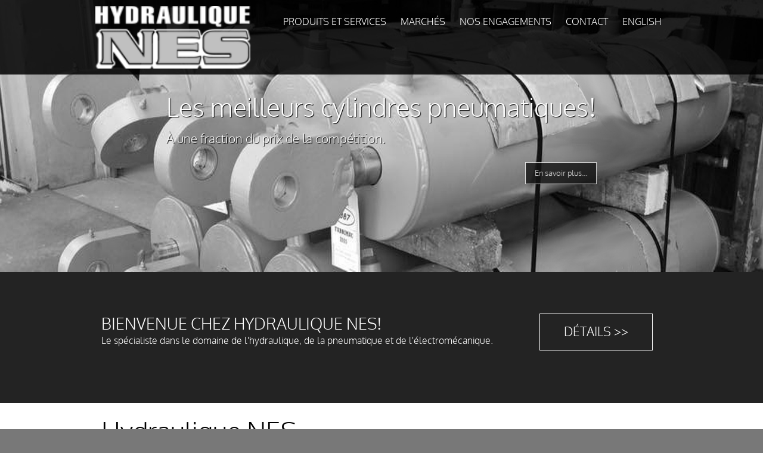

--- FILE ---
content_type: text/html;charset=UTF-8
request_url: https://www.hydrauliquenes.com/fr/index.cfm
body_size: 96796
content:

 
 
	
	
    
	
	
	
    
 	
 	
    
    
	
	
 	
	
    
    
 	
    
    


		
		

<!DOCTYPE html>
<html lang="fr"><!-- InstanceBegin template="/Templates/apparence-fr.dwt" codeOutsideHTMLIsLocked="false" -->
<head>

<meta charset="utf-8">
<meta name="viewport" content="width=device-width; initial-scale=1.0">
<meta name="author" lang="fr" content="Radium Inc." />
<!-- InstanceBeginEditable name="editTitre" -->
<title>Hydraulique NES - Abitibi-Témiscamingue</title>
<!-- InstanceEndEditable -->
<link rel="stylesheet" type="text/css" media="screen" href="/RessourcesCentrales/librairies-javascript/jquery/plugins/galleria/themes/twelve/galleria.twelve.css" />
<link rel="stylesheet" type="text/css" media="screen" href="/RessourcesCentrales/librairies-javascript/jquery/plugins/superfish/1.7.4/css/superfish.css">
<link rel="stylesheet" type="text/css" media="screen" href="/RessourcesCentrales/librairies-javascript/jquery/plugins/unitegallery/css/unite-gallery.css">
<link rel="stylesheet" type="text/css" media="screen" href="/RessourcesCentrales/librairies-javascript/jquery/plugins/unitegallery/themes/default/ug-theme-default.css">
<link rel="stylesheet" type="text/css" media="screen" href="/RessourcesCentrales/librairies-javascript/jquery/plugins/calendrier/calendrier.css" />
<link rel="stylesheet" type="text/css" media="screen" href="/RessourcesCentrales/css/foundation/foundation.css" />
<link rel="stylesheet" type="text/css" media="screen" href="/RessourcesCentrales/css/font-awesome-4.4.0/css/font-awesome.min.css" />
<link rel="stylesheet" type="text/css" media="screen" href="/RessourcesCentrales/css/responsive/grid12-1280.css" />
<link rel="stylesheet" type="text/css" media="screen" href="/RessourcesCentrales/css/slicknav/slicknav.css" />
<link rel="stylesheet" type="text/css" media="screen" href="/RessourcesCentrales/scripts/cookieconsent/2.9.2/cookieconsent.css" />

<!-- Base MasterSlider style sheet -->
<link rel="stylesheet" href="/RessourcesCentrales/librairies-javascript/jquery/plugins/masterslider/style/masterslider.css" />

<!-- MasterSlider default skin -->
<link rel="stylesheet" href="/RessourcesCentrales/librairies-javascript/jquery/plugins/masterslider/skins/default/style.css" />

<link rel="stylesheet" type="text/css" media="screen" href="../css/styles5.css" />
<link rel="stylesheet" type="text/css" media="screen" href="../css/responsive.css" />
</head>
<body class="body-accueil">
	<div id="menuWrapper" class="sticky_menu">
        <div class="container_12">
        	<div id="menuMobile"></div>
            <div id="menu">
                <div class="sticky_navigation_wrapper">
                    <div id="sticky_navigation" class="background_sticky_menu">
                    	<div class="cadre">
                            <ul class="sf-menu" id="slickMenu">
                                
                                    <li class="logo"><a href="index.cfm"><img src="../images/design/logo.png" alt="" /></a></li>
                                    <li class="logoSticky"><a href="index.cfm"><img src="../images/design/logo.png" alt="" /></a></li>
                                    
                                        <li class="mnuProduitsServices"><a href="/fr/produits-services/index.cfm">Produits et services</a>
                                            
                                            
                                            
















































	
	
		
	
	

	
	
	

	
	
	

	
	
	

	
	
	

	
	
		
	
	

	
	
		
	
	

	
	
		
	
	

	
	
		
	
	

	
	
	

	
	
		
	
	

	
	
		
	
	

	
	
	

	
	
	

	
	
	

	
	
	

	
	
	

	
	
	

	
	
	

	
	
	

	
	
	

	
	
	

	
	
	

	
	
	

	
	
	

	
	
	

	
	
	

	
	
	

	
	
	

	
	
	

	
	
	

	
	
	

	
	
	

	
	
	

	
	
	

	
	
	

	
	
	

	
	
	




	
		
		
	

	
		
		
	

	
		
		
	

	
		
		
	

	
		
		
	

	

	

	

	

	

	

	

	

	

	

	

	

	

	

	

	

	

	

	

	

	

	

	

	

	

	

	

	

	

	

	

	

	




	
	
	
	
	
	
		
		
		
		
		
		
		
			
		
		
		
		
			
		
		
		
		
		
		
			
		
			
		
			
		
			
		
			
		
			
		
			
		
		
		
		
		
	
	
	

	
	
	
	
	
	
		
		
		
		
		
		
		
			
		
		
		
		
			
		
		
		
		
		
		
			
		
			
		
			
		
			
		
			
		
			
		
			
		
		
		
		
		
	
	
	
		
		
		
			
			
		
			
			
		
			
			
		
			
			
		
			
			
		
			
			
		
			
			
		
	

	
	
	
	
	
	
		
		
		
		
		
		
		
			
		
		
		
		
			
			
			
				
			
		
		
		
		
		
		
			
		
			
		
			
		
			
		
			
		
			
		
			
		
		
		
		
		
	
	
	
		
		
		
			
			
		
			
			
		
			
			
		
	

	
	
	
	
	
	
		
		
		
		
		
		
		
			
		
		
		
		
			
			
			
				
			
		
		
		
		
		
		
			
		
			
		
			
		
			
		
			
		
			
		
			
		
		
		
		
		
	
	
	

	
	
	
	
	
	
		
		
		
		
		
		
		
			
		
		
		
		
			
			
			
				
			
		
		
		
		
		
		
			
		
			
		
			
		
			
		
			
		
			
		
			
		
		
		
		
		
	
	
	

	
	
	
	
	
	
		
		
		
		
		
		
		
			
		
		
		
		
			
			
			
				
			
		
		
		
		
		
		
			
		
			
		
			
		
			
		
			
		
			
		
			
		
		
		
		
		
	
	
	

	
	
	
	
	
	
		
		
		
		
		
		
		
			
		
		
		
		
			
			
			
				
			
		
		
		
		
		
		
			
		
			
		
			
		
			
		
			
		
			
		
			
		
		
		
		
		
	
	
	
		
		
		
			
			
		
			
			
		
			
			
		
			
			
		
	

	
	
	
	
	
	
		
		
		
		
		
		
		
			
		
		
		
		
			
			
			
				
			
		
		
		
		
		
		
			
		
			
		
			
		
			
		
			
		
			
		
			
		
		
		
		
		
	
	
	

	
	
	
	
	
	
		
		
		
		
		
		
		
			
		
		
		
		
			
			
			
				
			
		
		
		
		
		
		
			
		
			
		
			
		
			
		
			
		
			
		
			
		
		
		
		
		
	
	
	

	
	
	
	
	
	
		
		
		
		
		
		
		
			
		
		
		
		
			
			
			
				
			
		
		
		
		
		
		
			
		
			
		
			
		
			
		
			
		
			
		
			
		
		
		
		
		
	
	
	

	
	
	
	
	
	
		
		
		
		
		
		
		
			
		
		
		
		
			
			
			
				
			
		
		
		
		
		
		
			
		
			
		
			
		
			
		
			
		
			
		
			
		
		
		
		
		
	
	
	

	
	
	
	
	
	
		
		
		
		
		
		
		
			
		
		
		
		
			
			
			
				
			
		
		
		
		
		
		
			
		
			
		
			
		
			
		
			
		
			
		
			
		
		
		
		
		
	
	
	

	
	
	
	
	
	
		
		
		
		
		
		
		
			
		
		
		
		
			
			
			
				
			
		
		
		
		
		
		
			
		
			
		
			
		
			
		
			
		
			
		
			
		
		
		
		
		
	
	
	
		
		
		
			
			
		
			
			
		
			
			
		
			
			
		
			
			
		
			
			
		
			
			
		
			
			
		
			
			
		
			
			
		
			
			
		
			
			
		
	

	
	
	
	
	
	
		
		
		
		
		
		
		
			
		
		
		
		
			
			
			
				
			
		
		
		
		
		
		
			
		
			
		
			
		
			
		
			
		
			
		
			
		
		
		
		
		
	
	
	

	
	
	
	
	
	
		
		
		
		
		
		
		
			
		
		
		
		
			
			
			
				
			
		
		
		
		
		
		
			
		
			
		
			
		
			
		
			
		
			
		
			
		
		
		
		
		
	
	
	

	
	
	
	
	
	
		
		
		
		
		
		
		
			
		
		
		
		
			
			
			
				
			
		
		
		
		
		
		
			
		
			
		
			
		
			
		
			
		
			
		
			
		
		
		
		
		
	
	
	

	
	
	
	
	
	
		
		
		
		
		
		
		
			
		
		
		
		
			
			
			
				
			
		
		
		
		
		
		
			
		
			
		
			
		
			
		
			
		
			
		
			
		
		
		
		
		
	
	
	

	
	
	
	
	
	
		
		
		
		
		
		
		
			
		
		
		
		
			
			
			
				
			
		
		
		
		
		
		
			
		
			
		
			
		
			
		
			
		
			
		
			
		
		
		
		
		
	
	
	

	
	
	
	
	
	
		
		
		
		
		
		
		
			
		
		
		
		
			
			
			
				
			
		
		
		
		
		
		
			
		
			
		
			
		
			
		
			
		
			
		
			
		
		
		
		
		
	
	
	

	
	
	
	
	
	
		
		
		
		
		
		
		
			
		
		
		
		
			
			
			
				
			
		
		
		
		
		
		
			
		
			
		
			
		
			
		
			
		
			
		
			
		
		
		
		
		
	
	
	

	
	
	
	
	
	
		
		
		
		
		
		
		
			
		
		
		
		
			
			
			
				
			
		
		
		
		
		
		
			
		
			
		
			
		
			
		
			
		
			
		
			
		
		
		
		
		
	
	
	

	
	
	
	
	
	
		
		
		
		
		
		
		
			
		
		
		
		
			
			
			
				
			
		
		
		
		
		
		
			
		
			
		
			
		
			
		
			
		
			
		
			
		
		
		
		
		
	
	
	

	
	
	
	
	
	
		
		
		
		
		
		
		
			
		
		
		
		
			
			
			
				
			
		
		
		
		
		
		
			
		
			
		
			
		
			
		
			
		
			
		
			
		
		
		
		
		
	
	
	

	
	
	
	
	
	
		
		
		
		
		
		
		
			
		
		
		
		
			
			
			
				
			
		
		
		
		
		
		
			
		
			
		
			
		
			
		
			
		
			
		
			
		
		
		
		
		
	
	
	

	
	
	
	
	
	
		
		
		
		
		
		
		
			
		
		
		
		
			
			
			
				
			
		
		
		
		
		
		
			
		
			
		
			
		
			
		
			
		
			
		
			
		
		
		
		
		
	
	
	

	
	
	
	
	
	
		
		
		
		
		
		
		
			
		
		
		
		
			
			
			
				
			
		
		
		
		
		
		
			
		
			
		
			
		
			
		
			
		
			
		
			
		
		
		
		
		
	
	
	

	
	
	
	
	
	
		
		
		
		
		
		
		
			
		
		
		
		
			
			
			
				
			
		
		
		
		
		
		
			
		
			
		
			
		
			
		
			
		
			
		
			
		
		
		
		
		
	
	
	

	
	
	
	
	
	
		
		
		
		
		
		
		
			
		
		
		
		
			
			
			
				
			
		
		
		
		
		
		
			
		
			
		
			
		
			
		
			
		
			
		
			
		
		
		
		
		
	
	
	

	
	
	
	
	
	
		
		
		
		
		
		
		
			
		
		
		
		
			
		
		
		
		
		
		
			
		
			
		
			
		
			
		
			
		
			
		
			
		
		
		
		
		
	
	
	
		
		
		
			
			
		
			
			
		
			
			
		
	

	
	
	
	
	
	
		
		
		
		
		
		
		
			
		
		
		
		
			
			
			
				
			
		
		
		
		
		
		
			
		
			
		
			
		
			
		
			
		
			
		
			
		
		
		
		
		
	
	
	

	
	
	
	
	
	
		
		
		
		
		
		
		
			
		
		
		
		
			
			
			
				
			
		
		
		
		
		
		
			
		
			
		
			
		
			
		
			
		
			
		
			
		
		
		
		
		
	
	
	

	
	
	
	
	
	
		
		
		
		
		
		
		
			
		
		
		
		
			
			
			
				
			
		
		
		
		
		
		
			
		
			
		
			
		
			
		
			
		
			
		
			
		
		
		
		
		
	
	
	

	
	
	
	
	
	
		
		
		
		
		
		
		
			
		
		
		
		
			
		
		
		
		
		
		
			
		
			
		
			
		
			
		
			
		
			
		
			
		
		
		
		
		
	
	
	
		
		
		
			
			
		
			
			
		
			
			
		
			
			
		
	

	
	
	
	
	
	
		
		
		
		
		
		
		
			
		
		
		
		
			
			
			
				
			
		
		
		
		
		
		
			
		
			
		
			
		
			
		
			
		
			
		
			
		
		
		
		
		
	
	
	

	
	
	
	
	
	
		
		
		
		
		
		
		
			
		
		
		
		
			
			
			
				
			
		
		
		
		
		
		
			
		
			
		
			
		
			
		
			
		
			
		
			
		
		
		
		
		
	
	
	

	
	
	
	
	
	
		
		
		
		
		
		
		
			
		
		
		
		
			
			
			
				
			
		
		
		
		
		
		
			
		
			
		
			
		
			
		
			
		
			
		
			
		
		
		
		
		
	
	
	

	
	
	
	
	
	
		
		
		
		
		
		
		
			
		
		
		
		
			
			
			
				
			
		
		
		
		
		
		
			
		
			
		
			
		
			
		
			
		
			
		
			
		
		
		
		
		
	
	
	

	
	
	
	
	
	
		
		
		
		
		
		
		
			
		
		
		
		
			
		
		
		
		
		
		
			
		
			
		
			
		
			
		
			
		
			
		
			
		
		
		
		
		
	
	
	



	
		
	
		
	
		
	
		
	
		
	
		
	
		
	
		
	
		
	
		
	
		
	
		
	
		
	
		
	
		
	
		
	
		
	
		
	
		
	
		
	
		
	
		
	
		
	
		
	
		
	
		
	
		
	
		
	
		
	
		
	
		
	
		
	
		
	
		
	
		
	
		
	
		
	
		
	



	
	

	
	
	
		
			
		
	
		
			
		
	
		
	
		
	
		
	
		
	
		
	
		
	
		
	
		
	
		
	
		
	
		
	
		
	
		
	
		
	
		
	
		
	
		
	
		
	
		
	
		
	
		
	
		
	
		
	
		
	
		
	
		
	
		
			
		
	
		
			
		
	
		
			
		
	
		
			
		
	
		
			
		
	
		
			
		
	
		
			
		
	
		
			
		
	
		
			
		
	
		
			
		
	
	
	
		
	





                                                
                                            
                                            
                                            
                                            
                                            
                                                <ul>
                                                	
                                                    
                                                    	
                                                        
                                                        
                                                        
                                                        <li><a href="page/index.cfm?PageID=44">Cylindres / vérins <i class="fa fa-chevron-right"></i></a>
                                                            
                                                            
                                                            
                                                                <ul class="menuNiveau2">
                                                                    
                                                                    
                                                                        
                                                                        <li><a href="page/index.cfm?PageID=19">Fabrication de cylindres hydrauliques</a></li>
                                                                    
                                                                        
                                                                        <li><a href="page/index.cfm?PageID=18">Fabrication de cylindres pneumatiques</a></li>
                                                                    
                                                                        
                                                                        <li><a href="page/index.cfm?PageID=13">Réparation de cylindres</a></li>
                                                                    
                                                                </ul>
                                                            
                                                        </li>
                                                    
                                                    
                                                    	
                                                        
                                                        
                                                        
                                                        <li><a href="page/index.cfm?PageID=45">Services &amp; Main d'oeuvre <i class="fa fa-chevron-right"></i></a>
                                                            
                                                            
                                                            
                                                                <ul class="menuNiveau2">
                                                                    
                                                                    
                                                                        
                                                                        <li><a href="page/index.cfm?PageID=24">Réparation hydraulique</a></li>
                                                                    
                                                                        
                                                                        <li><a href="page/index.cfm?PageID=10">Usinage</a></li>
                                                                    
                                                                        
                                                                        <li><a href="page/index.cfm?PageID=17">Fabrication soudée</a></li>
                                                                    
                                                                        
                                                                        <li><a href="page/index.cfm?PageID=15">Ingénierie</a></li>
                                                                    
                                                                </ul>
                                                            
                                                        </li>
                                                    
                                                    
                                                    	
                                                        
                                                        
                                                        
                                                        <li><a href="https://www.hydrauliquenes.com/fr/page/index.cfm?PageID=25">Équipement forestier PONSSE </a>
                                                            
                                                            
                                                            
                                                        </li>
                                                    
                                                    
                                                    	
                                                        
                                                        
                                                        
                                                        <li><a href="page/index.cfm?PageID=31">Dynaset <i class="fa fa-chevron-right"></i></a>
                                                            
                                                            
                                                            
                                                                <ul class="menuNiveau2">
                                                                    
                                                                    
                                                                        
                                                                        <li><a href="page/index.cfm?PageID=32">HG Génératrice Hydraulique</a></li>
                                                                    
                                                                        
                                                                        <li><a href="page/index.cfm?PageID=33">HWG Poste de soudure hydraulique</a></li>
                                                                    
                                                                        
                                                                        <li><a href="page/index.cfm?PageID=34">HPW Pompe à eau haute pression</a></li>
                                                                    
                                                                        
                                                                        <li><a href="page/index.cfm?PageID=35">HPW DUST Abattage de poussières</a></li>
                                                                    
                                                                        
                                                                        <li><a href="page/index.cfm?PageID=36">HSP Pompe submersible hydraulique</a></li>
                                                                    
                                                                        
                                                                        <li><a href="page/index.cfm?PageID=37">HDF Pompe de forage</a></li>
                                                                    
                                                                        
                                                                        <li><a href="page/index.cfm?PageID=38">KPL Unité de lavage de rues</a></li>
                                                                    
                                                                        
                                                                        <li><a href="page/index.cfm?PageID=39">PPL Unité de curage de canalisations</a></li>
                                                                    
                                                                        
                                                                        <li><a href="page/index.cfm?PageID=40">HK, HKR &amp; HKL Compresseur HYD.</a></li>
                                                                    
                                                                        
                                                                        <li><a href="page/index.cfm?PageID=41">HPTO Prise de Force Hydraulique (PTO)</a></li>
                                                                    
                                                                        
                                                                        <li><a href="page/index.cfm?PageID=42">HV Treuil Hydraulique</a></li>
                                                                    
                                                                        
                                                                        <li><a href="page/index.cfm?PageID=43">HEU Pompe d'ancrage</a></li>
                                                                    
                                                                </ul>
                                                            
                                                        </li>
                                                    
                                                    
                                                    	
                                                        
                                                        
                                                        
                                                        <li><a href="page/index.cfm?PageID=23">Vente et service de composantes </a>
                                                            
                                                            
                                                            
                                                        </li>
                                                    
                                                    
                                                    	
                                                        
                                                        
                                                        
                                                        <li><a href="page/index.cfm?PageID=22">Accumulateurs hydrauliques HYDAC </a>
                                                            
                                                            
                                                            
                                                        </li>
                                                    
                                                    
                                                    	
                                                        
                                                        
                                                        
                                                        <li><a href="page/index.cfm?PageID=16">Filtration HYDAC </a>
                                                            
                                                            
                                                            
                                                        </li>
                                                    
                                                </ul>
                                            
                                        </li>
                                    
                                        <li class="mnuMarches"><a href="/fr/marches/index.cfm">Marchés</a>
                                            
                                            
                                            
















































	
	
		
	
	

	
	
	

	
	
	

	
	
	

	
	
	

	
	
		
	
	

	
	
		
	
	

	
	
		
	
	

	
	
		
	
	

	
	
	

	
	
		
	
	

	
	
		
	
	

	
	
	

	
	
	

	
	
	

	
	
	

	
	
	

	
	
	

	
	
	

	
	
	

	
	
	

	
	
	

	
	
	

	
	
	

	
	
	

	
	
	

	
	
	

	
	
	

	
	
	

	
	
	

	
	
	

	
	
	

	
	
	

	
	
	

	
	
	

	
	
	

	
	
	

	
	
	




	
		
		
	

	
		
		
	

	
		
		
	

	
		
		
	

	
		
		
	

	

	

	

	

	

	

	

	

	

	

	

	

	

	

	

	

	

	

	

	

	

	

	

	

	

	

	

	

	

	

	

	

	




	
	
	
	
	
	
		
		
		
		
		
		
		
			
		
		
		
		
			
		
		
		
		
		
		
			
		
			
		
			
		
			
		
			
		
			
		
			
		
		
		
		
		
	
	
	

	
	
	
	
	
	
		
		
		
		
		
		
		
			
		
		
		
		
			
		
		
		
		
		
		
			
		
			
		
			
		
			
		
			
		
			
		
			
		
		
		
		
		
	
	
	
		
		
		
			
			
		
			
			
		
			
			
		
			
			
		
			
			
		
			
			
		
			
			
		
	

	
	
	
	
	
	
		
		
		
		
		
		
		
			
		
		
		
		
			
			
			
				
			
		
		
		
		
		
		
			
		
			
		
			
		
			
		
			
		
			
		
			
		
		
		
		
		
	
	
	
		
		
		
			
			
		
			
			
		
			
			
		
	

	
	
	
	
	
	
		
		
		
		
		
		
		
			
		
		
		
		
			
			
			
				
			
		
		
		
		
		
		
			
		
			
		
			
		
			
		
			
		
			
		
			
		
		
		
		
		
	
	
	

	
	
	
	
	
	
		
		
		
		
		
		
		
			
		
		
		
		
			
			
			
				
			
		
		
		
		
		
		
			
		
			
		
			
		
			
		
			
		
			
		
			
		
		
		
		
		
	
	
	

	
	
	
	
	
	
		
		
		
		
		
		
		
			
		
		
		
		
			
			
			
				
			
		
		
		
		
		
		
			
		
			
		
			
		
			
		
			
		
			
		
			
		
		
		
		
		
	
	
	

	
	
	
	
	
	
		
		
		
		
		
		
		
			
		
		
		
		
			
			
			
				
			
		
		
		
		
		
		
			
		
			
		
			
		
			
		
			
		
			
		
			
		
		
		
		
		
	
	
	
		
		
		
			
			
		
			
			
		
			
			
		
			
			
		
	

	
	
	
	
	
	
		
		
		
		
		
		
		
			
		
		
		
		
			
			
			
				
			
		
		
		
		
		
		
			
		
			
		
			
		
			
		
			
		
			
		
			
		
		
		
		
		
	
	
	

	
	
	
	
	
	
		
		
		
		
		
		
		
			
		
		
		
		
			
			
			
				
			
		
		
		
		
		
		
			
		
			
		
			
		
			
		
			
		
			
		
			
		
		
		
		
		
	
	
	

	
	
	
	
	
	
		
		
		
		
		
		
		
			
		
		
		
		
			
			
			
				
			
		
		
		
		
		
		
			
		
			
		
			
		
			
		
			
		
			
		
			
		
		
		
		
		
	
	
	

	
	
	
	
	
	
		
		
		
		
		
		
		
			
		
		
		
		
			
			
			
				
			
		
		
		
		
		
		
			
		
			
		
			
		
			
		
			
		
			
		
			
		
		
		
		
		
	
	
	

	
	
	
	
	
	
		
		
		
		
		
		
		
			
		
		
		
		
			
			
			
				
			
		
		
		
		
		
		
			
		
			
		
			
		
			
		
			
		
			
		
			
		
		
		
		
		
	
	
	

	
	
	
	
	
	
		
		
		
		
		
		
		
			
		
		
		
		
			
			
			
				
			
		
		
		
		
		
		
			
		
			
		
			
		
			
		
			
		
			
		
			
		
		
		
		
		
	
	
	
		
		
		
			
			
		
			
			
		
			
			
		
			
			
		
			
			
		
			
			
		
			
			
		
			
			
		
			
			
		
			
			
		
			
			
		
			
			
		
	

	
	
	
	
	
	
		
		
		
		
		
		
		
			
		
		
		
		
			
			
			
				
			
		
		
		
		
		
		
			
		
			
		
			
		
			
		
			
		
			
		
			
		
		
		
		
		
	
	
	

	
	
	
	
	
	
		
		
		
		
		
		
		
			
		
		
		
		
			
			
			
				
			
		
		
		
		
		
		
			
		
			
		
			
		
			
		
			
		
			
		
			
		
		
		
		
		
	
	
	

	
	
	
	
	
	
		
		
		
		
		
		
		
			
		
		
		
		
			
			
			
				
			
		
		
		
		
		
		
			
		
			
		
			
		
			
		
			
		
			
		
			
		
		
		
		
		
	
	
	

	
	
	
	
	
	
		
		
		
		
		
		
		
			
		
		
		
		
			
			
			
				
			
		
		
		
		
		
		
			
		
			
		
			
		
			
		
			
		
			
		
			
		
		
		
		
		
	
	
	

	
	
	
	
	
	
		
		
		
		
		
		
		
			
		
		
		
		
			
			
			
				
			
		
		
		
		
		
		
			
		
			
		
			
		
			
		
			
		
			
		
			
		
		
		
		
		
	
	
	

	
	
	
	
	
	
		
		
		
		
		
		
		
			
		
		
		
		
			
			
			
				
			
		
		
		
		
		
		
			
		
			
		
			
		
			
		
			
		
			
		
			
		
		
		
		
		
	
	
	

	
	
	
	
	
	
		
		
		
		
		
		
		
			
		
		
		
		
			
			
			
				
			
		
		
		
		
		
		
			
		
			
		
			
		
			
		
			
		
			
		
			
		
		
		
		
		
	
	
	

	
	
	
	
	
	
		
		
		
		
		
		
		
			
		
		
		
		
			
			
			
				
			
		
		
		
		
		
		
			
		
			
		
			
		
			
		
			
		
			
		
			
		
		
		
		
		
	
	
	

	
	
	
	
	
	
		
		
		
		
		
		
		
			
		
		
		
		
			
			
			
				
			
		
		
		
		
		
		
			
		
			
		
			
		
			
		
			
		
			
		
			
		
		
		
		
		
	
	
	

	
	
	
	
	
	
		
		
		
		
		
		
		
			
		
		
		
		
			
			
			
				
			
		
		
		
		
		
		
			
		
			
		
			
		
			
		
			
		
			
		
			
		
		
		
		
		
	
	
	

	
	
	
	
	
	
		
		
		
		
		
		
		
			
		
		
		
		
			
			
			
				
			
		
		
		
		
		
		
			
		
			
		
			
		
			
		
			
		
			
		
			
		
		
		
		
		
	
	
	

	
	
	
	
	
	
		
		
		
		
		
		
		
			
		
		
		
		
			
			
			
				
			
		
		
		
		
		
		
			
		
			
		
			
		
			
		
			
		
			
		
			
		
		
		
		
		
	
	
	

	
	
	
	
	
	
		
		
		
		
		
		
		
			
		
		
		
		
			
			
			
				
			
		
		
		
		
		
		
			
		
			
		
			
		
			
		
			
		
			
		
			
		
		
		
		
		
	
	
	

	
	
	
	
	
	
		
		
		
		
		
		
		
			
		
		
		
		
			
			
			
				
			
		
		
		
		
		
		
			
		
			
		
			
		
			
		
			
		
			
		
			
		
		
		
		
		
	
	
	

	
	
	
	
	
	
		
		
		
		
		
		
		
			
		
		
		
		
			
			
			
				
			
		
		
		
		
		
		
			
		
			
		
			
		
			
		
			
		
			
		
			
		
		
		
		
		
	
	
	

	
	
	
	
	
	
		
		
		
		
		
		
		
			
		
		
		
		
			
		
		
		
		
		
		
			
		
			
		
			
		
			
		
			
		
			
		
			
		
		
		
		
		
	
	
	
		
		
		
			
			
		
			
			
		
			
			
		
	

	
	
	
	
	
	
		
		
		
		
		
		
		
			
		
		
		
		
			
			
			
				
			
		
		
		
		
		
		
			
		
			
		
			
		
			
		
			
		
			
		
			
		
		
		
		
		
	
	
	

	
	
	
	
	
	
		
		
		
		
		
		
		
			
		
		
		
		
			
			
			
				
			
		
		
		
		
		
		
			
		
			
		
			
		
			
		
			
		
			
		
			
		
		
		
		
		
	
	
	

	
	
	
	
	
	
		
		
		
		
		
		
		
			
		
		
		
		
			
			
			
				
			
		
		
		
		
		
		
			
		
			
		
			
		
			
		
			
		
			
		
			
		
		
		
		
		
	
	
	

	
	
	
	
	
	
		
		
		
		
		
		
		
			
		
		
		
		
			
		
		
		
		
		
		
			
		
			
		
			
		
			
		
			
		
			
		
			
		
		
		
		
		
	
	
	
		
		
		
			
			
		
			
			
		
			
			
		
			
			
		
	

	
	
	
	
	
	
		
		
		
		
		
		
		
			
		
		
		
		
			
			
			
				
			
		
		
		
		
		
		
			
		
			
		
			
		
			
		
			
		
			
		
			
		
		
		
		
		
	
	
	

	
	
	
	
	
	
		
		
		
		
		
		
		
			
		
		
		
		
			
			
			
				
			
		
		
		
		
		
		
			
		
			
		
			
		
			
		
			
		
			
		
			
		
		
		
		
		
	
	
	

	
	
	
	
	
	
		
		
		
		
		
		
		
			
		
		
		
		
			
			
			
				
			
		
		
		
		
		
		
			
		
			
		
			
		
			
		
			
		
			
		
			
		
		
		
		
		
	
	
	

	
	
	
	
	
	
		
		
		
		
		
		
		
			
		
		
		
		
			
			
			
				
			
		
		
		
		
		
		
			
		
			
		
			
		
			
		
			
		
			
		
			
		
		
		
		
		
	
	
	

	
	
	
	
	
	
		
		
		
		
		
		
		
			
		
		
		
		
			
		
		
		
		
		
		
			
		
			
		
			
		
			
		
			
		
			
		
			
		
		
		
		
		
	
	
	



	
		
	
		
	
		
	
		
	
		
	
		
	
		
	
		
	
		
	
		
	
		
	
		
	
		
	
		
	
		
	
		
	
		
	
		
	
		
	
		
	
		
	
		
	
		
	
		
	
		
	
		
	
		
	
		
	
		
	
		
	
		
	
		
	
		
	
		
	
		
	
		
	
		
	
		
	



	
	

	
	
	
		
			
		
	
		
			
		
	
		
			
		
	
		
			
		
	
		
			
		
	
		
			
		
	
		
			
		
	
		
			
		
	
		
			
		
	
		
			
		
	
		
			
		
	
		
			
		
	
		
			
		
	
		
			
		
	
		
			
		
	
		
			
		
	
		
			
		
	
		
			
		
	
		
			
		
	
		
			
		
	
		
			
		
	
		
			
		
	
		
			
		
	
		
			
		
	
		
			
		
	
		
			
		
	
		
			
		
	
		
			
		
	
		
			
		
	
		
	
		
	
		
	
		
			
		
	
		
			
		
	
		
			
		
	
		
			
		
	
		
			
		
	
		
			
		
	
	
	
		
	





                                                
                                            
                                            
                                            
                                            
                                            
                                                <ul>
                                                	
                                                    
                                                    	
                                                        
                                                        
                                                        
                                                        <li><a href="page/index.cfm?PageID=27">Marché minier </a>
                                                            
                                                            
                                                            
                                                        </li>
                                                    
                                                    
                                                    	
                                                        
                                                        
                                                        
                                                        <li><a href="page/index.cfm?PageID=25">Marché forestier </a>
                                                            
                                                            
                                                            
                                                        </li>
                                                    
                                                    
                                                    	
                                                        
                                                        
                                                        
                                                        <li><a href="page/index.cfm?PageID=26">Marché industriel </a>
                                                            
                                                            
                                                            
                                                        </li>
                                                    
                                                </ul>
                                            
                                        </li>
                                    
                                        <li class="mnuEngagements"><a href="/fr/engagements/index.cfm">Nos engagements</a>
                                            
                                            
                                            
















































	
	
		
	
	

	
	
	

	
	
	

	
	
	

	
	
	

	
	
		
	
	

	
	
		
	
	

	
	
		
	
	

	
	
		
	
	

	
	
	

	
	
		
	
	

	
	
		
	
	

	
	
	

	
	
	

	
	
	

	
	
	

	
	
	

	
	
	

	
	
	

	
	
	

	
	
	

	
	
	

	
	
	

	
	
	

	
	
	

	
	
	

	
	
	

	
	
	

	
	
	

	
	
	

	
	
	

	
	
	

	
	
	

	
	
	

	
	
	

	
	
	

	
	
	

	
	
	




	
		
		
	

	
		
		
	

	
		
		
	

	
		
		
	

	
		
		
	

	

	

	

	

	

	

	

	

	

	

	

	

	

	

	

	

	

	

	

	

	

	

	

	

	

	

	

	

	

	

	

	

	




	
	
	
	
	
	
		
		
		
		
		
		
		
			
		
		
		
		
			
		
		
		
		
		
		
			
		
			
		
			
		
			
		
			
		
			
		
			
		
		
		
		
		
	
	
	

	
	
	
	
	
	
		
		
		
		
		
		
		
			
		
		
		
		
			
		
		
		
		
		
		
			
		
			
		
			
		
			
		
			
		
			
		
			
		
		
		
		
		
	
	
	
		
		
		
			
			
		
			
			
		
			
			
		
			
			
		
			
			
		
			
			
		
			
			
		
	

	
	
	
	
	
	
		
		
		
		
		
		
		
			
		
		
		
		
			
			
			
				
			
		
		
		
		
		
		
			
		
			
		
			
		
			
		
			
		
			
		
			
		
		
		
		
		
	
	
	
		
		
		
			
			
		
			
			
		
			
			
		
	

	
	
	
	
	
	
		
		
		
		
		
		
		
			
		
		
		
		
			
			
			
				
			
		
		
		
		
		
		
			
		
			
		
			
		
			
		
			
		
			
		
			
		
		
		
		
		
	
	
	

	
	
	
	
	
	
		
		
		
		
		
		
		
			
		
		
		
		
			
			
			
				
			
		
		
		
		
		
		
			
		
			
		
			
		
			
		
			
		
			
		
			
		
		
		
		
		
	
	
	

	
	
	
	
	
	
		
		
		
		
		
		
		
			
		
		
		
		
			
			
			
				
			
		
		
		
		
		
		
			
		
			
		
			
		
			
		
			
		
			
		
			
		
		
		
		
		
	
	
	

	
	
	
	
	
	
		
		
		
		
		
		
		
			
		
		
		
		
			
			
			
				
			
		
		
		
		
		
		
			
		
			
		
			
		
			
		
			
		
			
		
			
		
		
		
		
		
	
	
	
		
		
		
			
			
		
			
			
		
			
			
		
			
			
		
	

	
	
	
	
	
	
		
		
		
		
		
		
		
			
		
		
		
		
			
			
			
				
			
		
		
		
		
		
		
			
		
			
		
			
		
			
		
			
		
			
		
			
		
		
		
		
		
	
	
	

	
	
	
	
	
	
		
		
		
		
		
		
		
			
		
		
		
		
			
			
			
				
			
		
		
		
		
		
		
			
		
			
		
			
		
			
		
			
		
			
		
			
		
		
		
		
		
	
	
	

	
	
	
	
	
	
		
		
		
		
		
		
		
			
		
		
		
		
			
			
			
				
			
		
		
		
		
		
		
			
		
			
		
			
		
			
		
			
		
			
		
			
		
		
		
		
		
	
	
	

	
	
	
	
	
	
		
		
		
		
		
		
		
			
		
		
		
		
			
			
			
				
			
		
		
		
		
		
		
			
		
			
		
			
		
			
		
			
		
			
		
			
		
		
		
		
		
	
	
	

	
	
	
	
	
	
		
		
		
		
		
		
		
			
		
		
		
		
			
			
			
				
			
		
		
		
		
		
		
			
		
			
		
			
		
			
		
			
		
			
		
			
		
		
		
		
		
	
	
	

	
	
	
	
	
	
		
		
		
		
		
		
		
			
		
		
		
		
			
			
			
				
			
		
		
		
		
		
		
			
		
			
		
			
		
			
		
			
		
			
		
			
		
		
		
		
		
	
	
	
		
		
		
			
			
		
			
			
		
			
			
		
			
			
		
			
			
		
			
			
		
			
			
		
			
			
		
			
			
		
			
			
		
			
			
		
			
			
		
	

	
	
	
	
	
	
		
		
		
		
		
		
		
			
		
		
		
		
			
			
			
				
			
		
		
		
		
		
		
			
		
			
		
			
		
			
		
			
		
			
		
			
		
		
		
		
		
	
	
	

	
	
	
	
	
	
		
		
		
		
		
		
		
			
		
		
		
		
			
			
			
				
			
		
		
		
		
		
		
			
		
			
		
			
		
			
		
			
		
			
		
			
		
		
		
		
		
	
	
	

	
	
	
	
	
	
		
		
		
		
		
		
		
			
		
		
		
		
			
			
			
				
			
		
		
		
		
		
		
			
		
			
		
			
		
			
		
			
		
			
		
			
		
		
		
		
		
	
	
	

	
	
	
	
	
	
		
		
		
		
		
		
		
			
		
		
		
		
			
			
			
				
			
		
		
		
		
		
		
			
		
			
		
			
		
			
		
			
		
			
		
			
		
		
		
		
		
	
	
	

	
	
	
	
	
	
		
		
		
		
		
		
		
			
		
		
		
		
			
			
			
				
			
		
		
		
		
		
		
			
		
			
		
			
		
			
		
			
		
			
		
			
		
		
		
		
		
	
	
	

	
	
	
	
	
	
		
		
		
		
		
		
		
			
		
		
		
		
			
			
			
				
			
		
		
		
		
		
		
			
		
			
		
			
		
			
		
			
		
			
		
			
		
		
		
		
		
	
	
	

	
	
	
	
	
	
		
		
		
		
		
		
		
			
		
		
		
		
			
			
			
				
			
		
		
		
		
		
		
			
		
			
		
			
		
			
		
			
		
			
		
			
		
		
		
		
		
	
	
	

	
	
	
	
	
	
		
		
		
		
		
		
		
			
		
		
		
		
			
			
			
				
			
		
		
		
		
		
		
			
		
			
		
			
		
			
		
			
		
			
		
			
		
		
		
		
		
	
	
	

	
	
	
	
	
	
		
		
		
		
		
		
		
			
		
		
		
		
			
			
			
				
			
		
		
		
		
		
		
			
		
			
		
			
		
			
		
			
		
			
		
			
		
		
		
		
		
	
	
	

	
	
	
	
	
	
		
		
		
		
		
		
		
			
		
		
		
		
			
			
			
				
			
		
		
		
		
		
		
			
		
			
		
			
		
			
		
			
		
			
		
			
		
		
		
		
		
	
	
	

	
	
	
	
	
	
		
		
		
		
		
		
		
			
		
		
		
		
			
			
			
				
			
		
		
		
		
		
		
			
		
			
		
			
		
			
		
			
		
			
		
			
		
		
		
		
		
	
	
	

	
	
	
	
	
	
		
		
		
		
		
		
		
			
		
		
		
		
			
			
			
				
			
		
		
		
		
		
		
			
		
			
		
			
		
			
		
			
		
			
		
			
		
		
		
		
		
	
	
	

	
	
	
	
	
	
		
		
		
		
		
		
		
			
		
		
		
		
			
			
			
				
			
		
		
		
		
		
		
			
		
			
		
			
		
			
		
			
		
			
		
			
		
		
		
		
		
	
	
	

	
	
	
	
	
	
		
		
		
		
		
		
		
			
		
		
		
		
			
			
			
				
			
		
		
		
		
		
		
			
		
			
		
			
		
			
		
			
		
			
		
			
		
		
		
		
		
	
	
	

	
	
	
	
	
	
		
		
		
		
		
		
		
			
		
		
		
		
			
			
			
				
			
		
		
		
		
		
		
			
		
			
		
			
		
			
		
			
		
			
		
			
		
		
		
		
		
	
	
	

	
	
	
	
	
	
		
		
		
		
		
		
		
			
		
		
		
		
			
		
		
		
		
		
		
			
		
			
		
			
		
			
		
			
		
			
		
			
		
		
		
		
		
	
	
	
		
		
		
			
			
		
			
			
		
			
			
		
	

	
	
	
	
	
	
		
		
		
		
		
		
		
			
		
		
		
		
			
			
			
				
			
		
		
		
		
		
		
			
		
			
		
			
		
			
		
			
		
			
		
			
		
		
		
		
		
	
	
	

	
	
	
	
	
	
		
		
		
		
		
		
		
			
		
		
		
		
			
			
			
				
			
		
		
		
		
		
		
			
		
			
		
			
		
			
		
			
		
			
		
			
		
		
		
		
		
	
	
	

	
	
	
	
	
	
		
		
		
		
		
		
		
			
		
		
		
		
			
			
			
				
			
		
		
		
		
		
		
			
		
			
		
			
		
			
		
			
		
			
		
			
		
		
		
		
		
	
	
	

	
	
	
	
	
	
		
		
		
		
		
		
		
			
		
		
		
		
			
		
		
		
		
		
		
			
		
			
		
			
		
			
		
			
		
			
		
			
		
		
		
		
		
	
	
	
		
		
		
			
			
		
			
			
		
			
			
		
			
			
		
	

	
	
	
	
	
	
		
		
		
		
		
		
		
			
		
		
		
		
			
			
			
				
			
		
		
		
		
		
		
			
		
			
		
			
		
			
		
			
		
			
		
			
		
		
		
		
		
	
	
	

	
	
	
	
	
	
		
		
		
		
		
		
		
			
		
		
		
		
			
			
			
				
			
		
		
		
		
		
		
			
		
			
		
			
		
			
		
			
		
			
		
			
		
		
		
		
		
	
	
	

	
	
	
	
	
	
		
		
		
		
		
		
		
			
		
		
		
		
			
			
			
				
			
		
		
		
		
		
		
			
		
			
		
			
		
			
		
			
		
			
		
			
		
		
		
		
		
	
	
	

	
	
	
	
	
	
		
		
		
		
		
		
		
			
		
		
		
		
			
			
			
				
			
		
		
		
		
		
		
			
		
			
		
			
		
			
		
			
		
			
		
			
		
		
		
		
		
	
	
	

	
	
	
	
	
	
		
		
		
		
		
		
		
			
		
		
		
		
			
		
		
		
		
		
		
			
		
			
		
			
		
			
		
			
		
			
		
			
		
		
		
		
		
	
	
	



	
		
	
		
	
		
	
		
	
		
	
		
	
		
	
		
	
		
	
		
	
		
	
		
	
		
	
		
	
		
	
		
	
		
	
		
	
		
	
		
	
		
	
		
	
		
	
		
	
		
	
		
	
		
	
		
	
		
	
		
	
		
	
		
	
		
	
		
	
		
	
		
	
		
	
		
	



	
	

	
	
	
		
			
		
	
		
			
		
	
		
			
		
	
		
			
		
	
		
			
		
	
		
			
		
	
		
			
		
	
		
			
		
	
		
			
		
	
		
			
		
	
		
			
		
	
		
			
		
	
		
			
		
	
		
			
		
	
		
			
		
	
		
			
		
	
		
			
		
	
		
			
		
	
		
			
		
	
		
			
		
	
		
			
		
	
		
			
		
	
		
			
		
	
		
			
		
	
		
			
		
	
		
			
		
	
		
			
		
	
		
			
		
	
		
			
		
	
		
			
		
	
		
			
		
	
		
			
		
	
		
			
		
	
		
	
		
	
		
	
		
	
		
			
		
	
	
	
		
	





                                                
                                            
                                            
                                            
                                            
                                            
                                                <ul>
                                                	
                                                    
                                                    	
                                                        
                                                        
                                                        
                                                        <li><a href="page/index.cfm?PageID=11">Service </a>
                                                            
                                                            
                                                            
                                                        </li>
                                                    
                                                    
                                                    	
                                                        
                                                        
                                                        
                                                        <li><a href="page/index.cfm?PageID=12">Contrôle de qualité </a>
                                                            
                                                            
                                                            
                                                        </li>
                                                    
                                                    
                                                    	
                                                        
                                                        
                                                        
                                                        <li><a href="page/index.cfm?PageID=14">Politique environnementale </a>
                                                            
                                                            
                                                            
                                                        </li>
                                                    
                                                    
                                                    	
                                                        
                                                        
                                                        
                                                        <li><a href="page/index.cfm?PageID=21">Politique en santé sécurité </a>
                                                            
                                                            
                                                            
                                                        </li>
                                                    
                                                </ul>
                                            
                                        </li>
                                    
                                        <li class="mnuContact"><a href="/fr/contact/index.cfm">Contact</a>
                                            
                                            
                                            
















































	
	
		
	
	

	
	
	

	
	
	

	
	
	

	
	
	

	
	
		
	
	

	
	
		
	
	

	
	
		
	
	

	
	
		
	
	

	
	
	

	
	
		
	
	

	
	
		
	
	

	
	
	

	
	
	

	
	
	

	
	
	

	
	
	

	
	
	

	
	
	

	
	
	

	
	
	

	
	
	

	
	
	

	
	
	

	
	
	

	
	
	

	
	
	

	
	
	

	
	
	

	
	
	

	
	
	

	
	
	

	
	
	

	
	
	

	
	
	

	
	
	

	
	
	

	
	
	




	
		
		
	

	
		
		
	

	
		
		
	

	
		
		
	

	
		
		
	

	

	

	

	

	

	

	

	

	

	

	

	

	

	

	

	

	

	

	

	

	

	

	

	

	

	

	

	

	

	

	

	

	




	
	
	
	
	
	
		
		
		
		
		
		
		
			
		
		
		
		
			
		
		
		
		
		
		
			
		
			
		
			
		
			
		
			
		
			
		
			
		
		
		
		
		
	
	
	

	
	
	
	
	
	
		
		
		
		
		
		
		
			
		
		
		
		
			
		
		
		
		
		
		
			
		
			
		
			
		
			
		
			
		
			
		
			
		
		
		
		
		
	
	
	
		
		
		
			
			
		
			
			
		
			
			
		
			
			
		
			
			
		
			
			
		
			
			
		
	

	
	
	
	
	
	
		
		
		
		
		
		
		
			
		
		
		
		
			
			
			
				
			
		
		
		
		
		
		
			
		
			
		
			
		
			
		
			
		
			
		
			
		
		
		
		
		
	
	
	
		
		
		
			
			
		
			
			
		
			
			
		
	

	
	
	
	
	
	
		
		
		
		
		
		
		
			
		
		
		
		
			
			
			
				
			
		
		
		
		
		
		
			
		
			
		
			
		
			
		
			
		
			
		
			
		
		
		
		
		
	
	
	

	
	
	
	
	
	
		
		
		
		
		
		
		
			
		
		
		
		
			
			
			
				
			
		
		
		
		
		
		
			
		
			
		
			
		
			
		
			
		
			
		
			
		
		
		
		
		
	
	
	

	
	
	
	
	
	
		
		
		
		
		
		
		
			
		
		
		
		
			
			
			
				
			
		
		
		
		
		
		
			
		
			
		
			
		
			
		
			
		
			
		
			
		
		
		
		
		
	
	
	

	
	
	
	
	
	
		
		
		
		
		
		
		
			
		
		
		
		
			
			
			
				
			
		
		
		
		
		
		
			
		
			
		
			
		
			
		
			
		
			
		
			
		
		
		
		
		
	
	
	
		
		
		
			
			
		
			
			
		
			
			
		
			
			
		
	

	
	
	
	
	
	
		
		
		
		
		
		
		
			
		
		
		
		
			
			
			
				
			
		
		
		
		
		
		
			
		
			
		
			
		
			
		
			
		
			
		
			
		
		
		
		
		
	
	
	

	
	
	
	
	
	
		
		
		
		
		
		
		
			
		
		
		
		
			
			
			
				
			
		
		
		
		
		
		
			
		
			
		
			
		
			
		
			
		
			
		
			
		
		
		
		
		
	
	
	

	
	
	
	
	
	
		
		
		
		
		
		
		
			
		
		
		
		
			
			
			
				
			
		
		
		
		
		
		
			
		
			
		
			
		
			
		
			
		
			
		
			
		
		
		
		
		
	
	
	

	
	
	
	
	
	
		
		
		
		
		
		
		
			
		
		
		
		
			
			
			
				
			
		
		
		
		
		
		
			
		
			
		
			
		
			
		
			
		
			
		
			
		
		
		
		
		
	
	
	

	
	
	
	
	
	
		
		
		
		
		
		
		
			
		
		
		
		
			
			
			
				
			
		
		
		
		
		
		
			
		
			
		
			
		
			
		
			
		
			
		
			
		
		
		
		
		
	
	
	

	
	
	
	
	
	
		
		
		
		
		
		
		
			
		
		
		
		
			
			
			
				
			
		
		
		
		
		
		
			
		
			
		
			
		
			
		
			
		
			
		
			
		
		
		
		
		
	
	
	
		
		
		
			
			
		
			
			
		
			
			
		
			
			
		
			
			
		
			
			
		
			
			
		
			
			
		
			
			
		
			
			
		
			
			
		
			
			
		
	

	
	
	
	
	
	
		
		
		
		
		
		
		
			
		
		
		
		
			
			
			
				
			
		
		
		
		
		
		
			
		
			
		
			
		
			
		
			
		
			
		
			
		
		
		
		
		
	
	
	

	
	
	
	
	
	
		
		
		
		
		
		
		
			
		
		
		
		
			
			
			
				
			
		
		
		
		
		
		
			
		
			
		
			
		
			
		
			
		
			
		
			
		
		
		
		
		
	
	
	

	
	
	
	
	
	
		
		
		
		
		
		
		
			
		
		
		
		
			
			
			
				
			
		
		
		
		
		
		
			
		
			
		
			
		
			
		
			
		
			
		
			
		
		
		
		
		
	
	
	

	
	
	
	
	
	
		
		
		
		
		
		
		
			
		
		
		
		
			
			
			
				
			
		
		
		
		
		
		
			
		
			
		
			
		
			
		
			
		
			
		
			
		
		
		
		
		
	
	
	

	
	
	
	
	
	
		
		
		
		
		
		
		
			
		
		
		
		
			
			
			
				
			
		
		
		
		
		
		
			
		
			
		
			
		
			
		
			
		
			
		
			
		
		
		
		
		
	
	
	

	
	
	
	
	
	
		
		
		
		
		
		
		
			
		
		
		
		
			
			
			
				
			
		
		
		
		
		
		
			
		
			
		
			
		
			
		
			
		
			
		
			
		
		
		
		
		
	
	
	

	
	
	
	
	
	
		
		
		
		
		
		
		
			
		
		
		
		
			
			
			
				
			
		
		
		
		
		
		
			
		
			
		
			
		
			
		
			
		
			
		
			
		
		
		
		
		
	
	
	

	
	
	
	
	
	
		
		
		
		
		
		
		
			
		
		
		
		
			
			
			
				
			
		
		
		
		
		
		
			
		
			
		
			
		
			
		
			
		
			
		
			
		
		
		
		
		
	
	
	

	
	
	
	
	
	
		
		
		
		
		
		
		
			
		
		
		
		
			
			
			
				
			
		
		
		
		
		
		
			
		
			
		
			
		
			
		
			
		
			
		
			
		
		
		
		
		
	
	
	

	
	
	
	
	
	
		
		
		
		
		
		
		
			
		
		
		
		
			
			
			
				
			
		
		
		
		
		
		
			
		
			
		
			
		
			
		
			
		
			
		
			
		
		
		
		
		
	
	
	

	
	
	
	
	
	
		
		
		
		
		
		
		
			
		
		
		
		
			
			
			
				
			
		
		
		
		
		
		
			
		
			
		
			
		
			
		
			
		
			
		
			
		
		
		
		
		
	
	
	

	
	
	
	
	
	
		
		
		
		
		
		
		
			
		
		
		
		
			
			
			
				
			
		
		
		
		
		
		
			
		
			
		
			
		
			
		
			
		
			
		
			
		
		
		
		
		
	
	
	

	
	
	
	
	
	
		
		
		
		
		
		
		
			
		
		
		
		
			
			
			
				
			
		
		
		
		
		
		
			
		
			
		
			
		
			
		
			
		
			
		
			
		
		
		
		
		
	
	
	

	
	
	
	
	
	
		
		
		
		
		
		
		
			
		
		
		
		
			
			
			
				
			
		
		
		
		
		
		
			
		
			
		
			
		
			
		
			
		
			
		
			
		
		
		
		
		
	
	
	

	
	
	
	
	
	
		
		
		
		
		
		
		
			
		
		
		
		
			
			
			
				
			
		
		
		
		
		
		
			
		
			
		
			
		
			
		
			
		
			
		
			
		
		
		
		
		
	
	
	

	
	
	
	
	
	
		
		
		
		
		
		
		
			
		
		
		
		
			
		
		
		
		
		
		
			
		
			
		
			
		
			
		
			
		
			
		
			
		
		
		
		
		
	
	
	
		
		
		
			
			
		
			
			
		
			
			
		
	

	
	
	
	
	
	
		
		
		
		
		
		
		
			
		
		
		
		
			
			
			
				
			
		
		
		
		
		
		
			
		
			
		
			
		
			
		
			
		
			
		
			
		
		
		
		
		
	
	
	

	
	
	
	
	
	
		
		
		
		
		
		
		
			
		
		
		
		
			
			
			
				
			
		
		
		
		
		
		
			
		
			
		
			
		
			
		
			
		
			
		
			
		
		
		
		
		
	
	
	

	
	
	
	
	
	
		
		
		
		
		
		
		
			
		
		
		
		
			
			
			
				
			
		
		
		
		
		
		
			
		
			
		
			
		
			
		
			
		
			
		
			
		
		
		
		
		
	
	
	

	
	
	
	
	
	
		
		
		
		
		
		
		
			
		
		
		
		
			
		
		
		
		
		
		
			
		
			
		
			
		
			
		
			
		
			
		
			
		
		
		
		
		
	
	
	
		
		
		
			
			
		
			
			
		
			
			
		
			
			
		
	

	
	
	
	
	
	
		
		
		
		
		
		
		
			
		
		
		
		
			
			
			
				
			
		
		
		
		
		
		
			
		
			
		
			
		
			
		
			
		
			
		
			
		
		
		
		
		
	
	
	

	
	
	
	
	
	
		
		
		
		
		
		
		
			
		
		
		
		
			
			
			
				
			
		
		
		
		
		
		
			
		
			
		
			
		
			
		
			
		
			
		
			
		
		
		
		
		
	
	
	

	
	
	
	
	
	
		
		
		
		
		
		
		
			
		
		
		
		
			
			
			
				
			
		
		
		
		
		
		
			
		
			
		
			
		
			
		
			
		
			
		
			
		
		
		
		
		
	
	
	

	
	
	
	
	
	
		
		
		
		
		
		
		
			
		
		
		
		
			
			
			
				
			
		
		
		
		
		
		
			
		
			
		
			
		
			
		
			
		
			
		
			
		
		
		
		
		
	
	
	

	
	
	
	
	
	
		
		
		
		
		
		
		
			
		
		
		
		
			
		
		
		
		
		
		
			
		
			
		
			
		
			
		
			
		
			
		
			
		
		
		
		
		
	
	
	



	
		
	
		
	
		
	
		
	
		
	
		
	
		
	
		
	
		
	
		
	
		
	
		
	
		
	
		
	
		
	
		
	
		
	
		
	
		
	
		
	
		
	
		
	
		
	
		
	
		
	
		
	
		
	
		
	
		
	
		
	
		
	
		
	
		
	
		
	
		
	
		
	
		
	
		
	



	
	

	
	
	
		
			
		
	
		
			
		
	
		
			
		
	
		
			
		
	
		
			
		
	
		
			
		
	
		
			
		
	
		
			
		
	
		
			
		
	
		
			
		
	
		
			
		
	
		
			
		
	
		
			
		
	
		
			
		
	
		
			
		
	
		
			
		
	
		
			
		
	
		
			
		
	
		
			
		
	
		
			
		
	
		
			
		
	
		
			
		
	
		
			
		
	
		
			
		
	
		
			
		
	
		
			
		
	
		
			
		
	
		
			
		
	
		
			
		
	
		
			
		
	
		
			
		
	
		
			
		
	
		
			
		
	
		
			
		
	
		
			
		
	
		
			
		
	
		
			
		
	
		
			
		
	
	
	
		
	





                                                
                                            
                                            
                                            
                                            
                                            
                                        </li>
                                    
                                        <li class="mnuLangue"><a href="/en/index.cfm">English</a>
                                            
                                            
                                            
















































	
	
		
	
	

	
	
	

	
	
	

	
	
	

	
	
	

	
	
		
	
	

	
	
		
	
	

	
	
		
	
	

	
	
		
	
	

	
	
	

	
	
		
	
	

	
	
		
	
	

	
	
	

	
	
	

	
	
	

	
	
	

	
	
	

	
	
	

	
	
	

	
	
	

	
	
	

	
	
	

	
	
	

	
	
	

	
	
	

	
	
	

	
	
	

	
	
	

	
	
	

	
	
	

	
	
	

	
	
	

	
	
	

	
	
	

	
	
	

	
	
	

	
	
	

	
	
	




	
		
		
	

	
		
		
	

	
		
		
	

	
		
		
	

	
		
		
	

	

	

	

	

	

	

	

	

	

	

	

	

	

	

	

	

	

	

	

	

	

	

	

	

	

	

	

	

	

	

	

	

	




	
	
	
	
	
	
		
		
		
		
		
		
		
			
		
		
		
		
			
		
		
		
		
		
		
			
		
			
		
			
		
			
		
			
		
			
		
			
		
		
		
		
		
	
	
	

	
	
	
	
	
	
		
		
		
		
		
		
		
			
		
		
		
		
			
		
		
		
		
		
		
			
		
			
		
			
		
			
		
			
		
			
		
			
		
		
		
		
		
	
	
	
		
		
		
			
			
		
			
			
		
			
			
		
			
			
		
			
			
		
			
			
		
			
			
		
	

	
	
	
	
	
	
		
		
		
		
		
		
		
			
		
		
		
		
			
			
			
				
			
		
		
		
		
		
		
			
		
			
		
			
		
			
		
			
		
			
		
			
		
		
		
		
		
	
	
	
		
		
		
			
			
		
			
			
		
			
			
		
	

	
	
	
	
	
	
		
		
		
		
		
		
		
			
		
		
		
		
			
			
			
				
			
		
		
		
		
		
		
			
		
			
		
			
		
			
		
			
		
			
		
			
		
		
		
		
		
	
	
	

	
	
	
	
	
	
		
		
		
		
		
		
		
			
		
		
		
		
			
			
			
				
			
		
		
		
		
		
		
			
		
			
		
			
		
			
		
			
		
			
		
			
		
		
		
		
		
	
	
	

	
	
	
	
	
	
		
		
		
		
		
		
		
			
		
		
		
		
			
			
			
				
			
		
		
		
		
		
		
			
		
			
		
			
		
			
		
			
		
			
		
			
		
		
		
		
		
	
	
	

	
	
	
	
	
	
		
		
		
		
		
		
		
			
		
		
		
		
			
			
			
				
			
		
		
		
		
		
		
			
		
			
		
			
		
			
		
			
		
			
		
			
		
		
		
		
		
	
	
	
		
		
		
			
			
		
			
			
		
			
			
		
			
			
		
	

	
	
	
	
	
	
		
		
		
		
		
		
		
			
		
		
		
		
			
			
			
				
			
		
		
		
		
		
		
			
		
			
		
			
		
			
		
			
		
			
		
			
		
		
		
		
		
	
	
	

	
	
	
	
	
	
		
		
		
		
		
		
		
			
		
		
		
		
			
			
			
				
			
		
		
		
		
		
		
			
		
			
		
			
		
			
		
			
		
			
		
			
		
		
		
		
		
	
	
	

	
	
	
	
	
	
		
		
		
		
		
		
		
			
		
		
		
		
			
			
			
				
			
		
		
		
		
		
		
			
		
			
		
			
		
			
		
			
		
			
		
			
		
		
		
		
		
	
	
	

	
	
	
	
	
	
		
		
		
		
		
		
		
			
		
		
		
		
			
			
			
				
			
		
		
		
		
		
		
			
		
			
		
			
		
			
		
			
		
			
		
			
		
		
		
		
		
	
	
	

	
	
	
	
	
	
		
		
		
		
		
		
		
			
		
		
		
		
			
			
			
				
			
		
		
		
		
		
		
			
		
			
		
			
		
			
		
			
		
			
		
			
		
		
		
		
		
	
	
	

	
	
	
	
	
	
		
		
		
		
		
		
		
			
		
		
		
		
			
			
			
				
			
		
		
		
		
		
		
			
		
			
		
			
		
			
		
			
		
			
		
			
		
		
		
		
		
	
	
	
		
		
		
			
			
		
			
			
		
			
			
		
			
			
		
			
			
		
			
			
		
			
			
		
			
			
		
			
			
		
			
			
		
			
			
		
			
			
		
	

	
	
	
	
	
	
		
		
		
		
		
		
		
			
		
		
		
		
			
			
			
				
			
		
		
		
		
		
		
			
		
			
		
			
		
			
		
			
		
			
		
			
		
		
		
		
		
	
	
	

	
	
	
	
	
	
		
		
		
		
		
		
		
			
		
		
		
		
			
			
			
				
			
		
		
		
		
		
		
			
		
			
		
			
		
			
		
			
		
			
		
			
		
		
		
		
		
	
	
	

	
	
	
	
	
	
		
		
		
		
		
		
		
			
		
		
		
		
			
			
			
				
			
		
		
		
		
		
		
			
		
			
		
			
		
			
		
			
		
			
		
			
		
		
		
		
		
	
	
	

	
	
	
	
	
	
		
		
		
		
		
		
		
			
		
		
		
		
			
			
			
				
			
		
		
		
		
		
		
			
		
			
		
			
		
			
		
			
		
			
		
			
		
		
		
		
		
	
	
	

	
	
	
	
	
	
		
		
		
		
		
		
		
			
		
		
		
		
			
			
			
				
			
		
		
		
		
		
		
			
		
			
		
			
		
			
		
			
		
			
		
			
		
		
		
		
		
	
	
	

	
	
	
	
	
	
		
		
		
		
		
		
		
			
		
		
		
		
			
			
			
				
			
		
		
		
		
		
		
			
		
			
		
			
		
			
		
			
		
			
		
			
		
		
		
		
		
	
	
	

	
	
	
	
	
	
		
		
		
		
		
		
		
			
		
		
		
		
			
			
			
				
			
		
		
		
		
		
		
			
		
			
		
			
		
			
		
			
		
			
		
			
		
		
		
		
		
	
	
	

	
	
	
	
	
	
		
		
		
		
		
		
		
			
		
		
		
		
			
			
			
				
			
		
		
		
		
		
		
			
		
			
		
			
		
			
		
			
		
			
		
			
		
		
		
		
		
	
	
	

	
	
	
	
	
	
		
		
		
		
		
		
		
			
		
		
		
		
			
			
			
				
			
		
		
		
		
		
		
			
		
			
		
			
		
			
		
			
		
			
		
			
		
		
		
		
		
	
	
	

	
	
	
	
	
	
		
		
		
		
		
		
		
			
		
		
		
		
			
			
			
				
			
		
		
		
		
		
		
			
		
			
		
			
		
			
		
			
		
			
		
			
		
		
		
		
		
	
	
	

	
	
	
	
	
	
		
		
		
		
		
		
		
			
		
		
		
		
			
			
			
				
			
		
		
		
		
		
		
			
		
			
		
			
		
			
		
			
		
			
		
			
		
		
		
		
		
	
	
	

	
	
	
	
	
	
		
		
		
		
		
		
		
			
		
		
		
		
			
			
			
				
			
		
		
		
		
		
		
			
		
			
		
			
		
			
		
			
		
			
		
			
		
		
		
		
		
	
	
	

	
	
	
	
	
	
		
		
		
		
		
		
		
			
		
		
		
		
			
			
			
				
			
		
		
		
		
		
		
			
		
			
		
			
		
			
		
			
		
			
		
			
		
		
		
		
		
	
	
	

	
	
	
	
	
	
		
		
		
		
		
		
		
			
		
		
		
		
			
			
			
				
			
		
		
		
		
		
		
			
		
			
		
			
		
			
		
			
		
			
		
			
		
		
		
		
		
	
	
	

	
	
	
	
	
	
		
		
		
		
		
		
		
			
		
		
		
		
			
			
			
				
			
		
		
		
		
		
		
			
		
			
		
			
		
			
		
			
		
			
		
			
		
		
		
		
		
	
	
	

	
	
	
	
	
	
		
		
		
		
		
		
		
			
		
		
		
		
			
		
		
		
		
		
		
			
		
			
		
			
		
			
		
			
		
			
		
			
		
		
		
		
		
	
	
	
		
		
		
			
			
		
			
			
		
			
			
		
	

	
	
	
	
	
	
		
		
		
		
		
		
		
			
		
		
		
		
			
			
			
				
			
		
		
		
		
		
		
			
		
			
		
			
		
			
		
			
		
			
		
			
		
		
		
		
		
	
	
	

	
	
	
	
	
	
		
		
		
		
		
		
		
			
		
		
		
		
			
			
			
				
			
		
		
		
		
		
		
			
		
			
		
			
		
			
		
			
		
			
		
			
		
		
		
		
		
	
	
	

	
	
	
	
	
	
		
		
		
		
		
		
		
			
		
		
		
		
			
			
			
				
			
		
		
		
		
		
		
			
		
			
		
			
		
			
		
			
		
			
		
			
		
		
		
		
		
	
	
	

	
	
	
	
	
	
		
		
		
		
		
		
		
			
		
		
		
		
			
		
		
		
		
		
		
			
		
			
		
			
		
			
		
			
		
			
		
			
		
		
		
		
		
	
	
	
		
		
		
			
			
		
			
			
		
			
			
		
			
			
		
	

	
	
	
	
	
	
		
		
		
		
		
		
		
			
		
		
		
		
			
			
			
				
			
		
		
		
		
		
		
			
		
			
		
			
		
			
		
			
		
			
		
			
		
		
		
		
		
	
	
	

	
	
	
	
	
	
		
		
		
		
		
		
		
			
		
		
		
		
			
			
			
				
			
		
		
		
		
		
		
			
		
			
		
			
		
			
		
			
		
			
		
			
		
		
		
		
		
	
	
	

	
	
	
	
	
	
		
		
		
		
		
		
		
			
		
		
		
		
			
			
			
				
			
		
		
		
		
		
		
			
		
			
		
			
		
			
		
			
		
			
		
			
		
		
		
		
		
	
	
	

	
	
	
	
	
	
		
		
		
		
		
		
		
			
		
		
		
		
			
			
			
				
			
		
		
		
		
		
		
			
		
			
		
			
		
			
		
			
		
			
		
			
		
		
		
		
		
	
	
	

	
	
	
	
	
	
		
		
		
		
		
		
		
			
		
		
		
		
			
		
		
		
		
		
		
			
		
			
		
			
		
			
		
			
		
			
		
			
		
		
		
		
		
	
	
	



	
		
	
		
	
		
	
		
	
		
	
		
	
		
	
		
	
		
	
		
	
		
	
		
	
		
	
		
	
		
	
		
	
		
	
		
	
		
	
		
	
		
	
		
	
		
	
		
	
		
	
		
	
		
	
		
	
		
	
		
	
		
	
		
	
		
	
		
	
		
	
		
	
		
	
		
	



	
	

	
	
	
		
			
		
	
		
			
		
	
		
			
		
	
		
			
		
	
		
			
		
	
		
			
		
	
		
			
		
	
		
			
		
	
		
			
		
	
		
			
		
	
		
			
		
	
		
			
		
	
		
			
		
	
		
			
		
	
		
			
		
	
		
			
		
	
		
			
		
	
		
			
		
	
		
			
		
	
		
			
		
	
		
			
		
	
		
			
		
	
		
			
		
	
		
			
		
	
		
			
		
	
		
			
		
	
		
			
		
	
		
			
		
	
		
			
		
	
		
			
		
	
		
			
		
	
		
			
		
	
		
			
		
	
		
			
		
	
		
			
		
	
		
			
		
	
		
			
		
	
		
			
		
	
	
	
		
	





                                                
                                            
                                            
                                            
                                            
                                            
                                        </li>
                                    
                                
                            </ul>
                        </div>
                    </div>
                </div>
            </div>
        </div>
    </div>
    
    <div id="cadre-principal">
        <div id="bandeau">
            
                <!-- masterslider -->
                <div class="master-slider ms-skin-default" id="masterslider">
                    
                
                    
                        
                        <!-- new slide -->
                        <div class="ms-slide" data-delay="6">
                             
                            <!-- slide background -->
                            <img src="/images/bandeaux/grandes/palette-cyl-air-test53.jpg" width="2500" height="1020" />    
                             
                            <!-- slide text layer -->
                            <div class="ms-layer ms-caption" data-origin="mc" data-effect="left(long,true)" data-duration="1800" data-delay="0" data-hide-effect="fade">
                                <h2>Les meilleurs cylindres pneumatiques!</h2>
                                <p>À une fraction du prix de la compétition.</p>
                                
                                    <p class="details-link"><a href="https://www.hydrauliquenes.com/fr/page/index.cfm?PageID=18" class="bouton">En savoir plus...</a></p>
                                
                            </div>
                            
                            
                                <!-- slide link layer -->
                                <a href="https://www.hydrauliquenes.com/fr/page/index.cfm?PageID=18"></a>
                            
                            
                             
                        </div>
                        <!-- end of slide -->
                        
                    
                        
                        <!-- new slide -->
                        <div class="ms-slide" data-delay="6">
                             
                            <!-- slide background -->
                            <img src="/images/bandeaux/grandes/cylindres-hydrauliques.jpg" width="2500" height="1020" />    
                             
                            <!-- slide text layer -->
                            <div class="ms-layer ms-caption" data-origin="mc" data-effect="left(long,true)" data-duration="1800" data-delay="0" data-hide-effect="fade">
                                <h2>Conception extra-robuste!</h2>
                                <p>Avec le meilleur service qui soit.</p>
                                
                            </div>
                            
                            
                            
                             
                        </div>
                        <!-- end of slide -->
                        
                    
                        
                        <!-- new slide -->
                        <div class="ms-slide" data-delay="6">
                             
                            <!-- slide background -->
                            <img src="/images/bandeaux/grandes/scoop.jpg" width="2500" height="1020" />    
                             
                            <!-- slide text layer -->
                            <div class="ms-layer ms-caption" data-origin="mc" data-effect="left(long,true)" data-duration="1800" data-delay="0" data-hide-effect="fade">
                                <h2>Services pour le marché minier!</h2>
                                <p>Vente, conception, réparation et installation sur votre site.</p>
                                
                                    <p class="details-link"><a href="https://www.hydrauliquenes.com/fr/page/index.cfm?PageID=27" class="bouton">En savoir plus...</a></p>
                                
                            </div>
                            
                            
                                <!-- slide link layer -->
                                <a href="https://www.hydrauliquenes.com/fr/page/index.cfm?PageID=27"></a>
                            
                            
                             
                        </div>
                        <!-- end of slide -->
                        
                    
                        
                        <!-- new slide -->
                        <div class="ms-slide" data-delay="6">
                             
                            <!-- slide background -->
                            <img src="/images/bandeaux/grandes/cylindre-marcotte-bandeau.jpg" width="2500" height="1020" />    
                             
                            <!-- slide text layer -->
                            <div class="ms-layer ms-caption" data-origin="mc" data-effect="left(long,true)" data-duration="1800" data-delay="0" data-hide-effect="fade">
                                <h2>Économisez temps, argent &amp; soucis!</h2>
                                <p>Exigez la qualité Hydraulique NES.</p>
                                
                            </div>
                            
                            
                            
                             
                        </div>
                        <!-- end of slide -->
                        
                    
            <!-- end of masterslider -->
            </div>
             
        </div>
        
        <div id="message">
            <div class="container_12">
                <div class="grid_9">
                    <h3>Bienvenue chez Hydraulique NES!</h3>
                    <p>Le spécialiste dans le domaine de l'hydraulique, de la pneumatique et de l'électromécanique.</p>
                </div>
                <div class="grid_3">
                    <div class="bouton"><a href="produits-services/index.cfm">Détails &gt;&gt;</a></div>
                </div>
                <div class="clear">&nbsp;</div>
            </div>
        </div>
        
        <div id="contenu">
            
                <!-- InstanceBeginEditable name="editContenu" -->
                
            
                
	
	








	
    
    
    
    
    
    
    
    
    
    
    
    

	
	
	
	
	
	
	
	
	
	
	
	
	
	
	
	
	
	
		
	
	
		
	
	
	
	
	
	
	
	
	
	

    
    
    

	
	
	
	
	
	
	
	
	
	
	
	
	
	
	
	
	
	
		
	
	
		
	
	
	
	
	
	
	
	
	
	

    
    
    

	
	
	
	
	
	
	
	
	
	
	
	
	
	
	
	
	
	
		
	
	
		
	
	
	
	
	
	
	
	
	
	

    
    
	

	
	
	
	
	
	
	
	
	
	
	
	
	
	
	
	
	
	
		
	
	
		
	
	
	
	
	
	
	
	
	
	

    
	
    	
        <div class="container_12">
            <div class="grid_12">
                <h1 id="ancre">Hydraulique NES</h1>
                <h2>L'entreprise</h2>
<p>Hydraulique NES est une entreprise sp&eacute;cialis&eacute;e dans le domaine de l&rsquo;hydraulique et de la pneumatique. Depuis pr&egrave;s de 40 ans, nous sommes ax&eacute;s sur le service et ce dans les march&eacute;s de l&rsquo;Abitibi-T&eacute;miscamingue, du Qu&eacute;bec et de l&rsquo;Ontario. Notre usine de La Sarre, Hydraulique NES dessert principalement l&rsquo;ouest abitibien &amp; le nord ouest de l&rsquo;Ontario.</p>
<p>La grande force de Hydraulique NES est sa main-d&rsquo;&oelig;uvre de 35 employ&eacute;s qualifi&eacute;s et exp&eacute;riment&eacute;s.</p>
<h2>Expertise</h2>
<table class="tableau-presentation-aligne-bas" style="width: 100%;" border="0">
<tbody>
<tr>
<td>
<ul>
<li>4 Hydrauliciens exp&eacute;riment&eacute;s</li>
<li>3 Soudeurs accr&eacute;dit&eacute;s</li>
<li>1 Inspecteur en soudage accr&eacute;dit&eacute;</li>
<li>5 Machinistes sur conventionnel</li>
<li>2 Machinistes sur CNC</li>
<li>7 Monteurs, d&eacute;monteurs de cylindres</li>
<li>1 Comptable agr&eacute;&eacute; de formation</li>
<li>2 Commis comptables</li>
<li>2 Techniciens sur route</li>
<li>2 Repr&eacute;sentants sur route</li>
<li>1 Ing&eacute;nieur m&eacute;canique membre&nbsp;en r&egrave;gle de l&rsquo;OIQ</li>
<li>2 Charg&eacute;s de projets</li>
<li>6 Pr&eacute;pos&eacute;s aux pi&egrave;ces</li>
</ul>
</td>
<td align="center" valign="bottom">
<p><img style="float: right;" src="https://www.hydrauliquenes.com/images/pages/grandes/circuit-hydraulique.jpg" alt="" width="270" height="327" /></p>
</td>
</tr>
</tbody>
</table>
                
                <div class="clear">&nbsp;</div>
                
                
                
                
                    
                        
                    
                
                
                
                
                
            </div>
        </div>
    

            <!-- InstanceEndEditable -->
            
        </div>
        
        <div id="services">
            <div class="container_12">
                <div class="grid_12"><h1>Nos services</h1></div>
                <div class="clear">&nbsp;</div>
                
                <div class="grid_4"><a href="produits-services/index.cfm"><img src="../images/design/hydraulique.png" alt="" /><br />Hydraulique</a></div>
                <div class="grid_4"><a href="produits-services/index.cfm"><img src="../images/design/pneumatique.png" alt="" /><br />Pneumatique</a></div>
                <div class="grid_4"><a href="produits-services/index.cfm"><img src="../images/design/electromecanique.png" alt="" /><br />Électromécanique</a></div>
                <div class="clear">&nbsp;</div>
            </div>
        </div>
        
        <div id="partenaires">
                
                        
                        
                            <div id="gallery_partenaires" style="display:none;">
                                  
                                    
                                        <a href="https://www.hydac-na.com/sites/hydac-na">
                                            <img src="/images/partenaires/petites/hydac.png"
                                                 data-image="/images/partenaires/petites/hydac.png"
                                                 alt="Hydac"
                                                 data-description="" />
                                        </a>
                                    
                                  
                                    
                                        <a href="https://www.dynaset.com/">
                                            <img src="/images/partenaires/petites/dynaset_logo.png"
                                                 data-image="/images/partenaires/petites/dynaset_logo.png"
                                                 alt="Dynaset"
                                                 data-description="" />
                                        </a>
                                    
                                  
                                    
                                        <a href="https://www.eaton.com/Eaton/ProductsServices/ProductsbyName/Aeroquip/">
                                            <img src="/images/partenaires/petites/eaton-aeroquip.png"
                                                 data-image="/images/partenaires/petites/eaton-aeroquip.png"
                                                 alt="Eaton and Aeroquip"
                                                 data-description="" />
                                        </a>
                                    
                                  
                                    
                                        <a href="https://www.oregonproducts.com/pro/pro_home.aspx">
                                            <img src="/images/partenaires/petites/oregon.png"
                                                 data-image="/images/partenaires/petites/oregon.png"
                                                 alt="Oregon"
                                                 data-description="" />
                                        </a>
                                    
                                  
                                    
                                        <a href="https://www.eaton.com/Eaton/ProductsServices/ProductsbyName/Vickers">
                                            <img src="/images/partenaires/petites/vickers.png"
                                                 data-image="/images/partenaires/petites/vickers.png"
                                                 alt="Vickers"
                                                 data-description="" />
                                        </a>
                                    
                                  
                                    
                                        <a href="https://www.taimi.ca/fr">
                                            <img src="/images/partenaires/petites/taimi.png"
                                                 data-image="/images/partenaires/petites/taimi.png"
                                                 alt="Taimi"
                                                 data-description="" />
                                        </a>
                                    
                                  
                                    
                                        <a href="https://www.hultdins.com">
                                            <img src="/images/partenaires/petites/supergrip.png"
                                                 data-image="/images/partenaires/petites/supergrip.png"
                                                 alt="Hultdins SuperGrip"
                                                 data-description="" />
                                        </a>
                                    
                                  
                                    
                                        <a href="https://www.indexator.se/en-GB/rotator">
                                            <img src="/images/partenaires/petites/indexator.png"
                                                 data-image="/images/partenaires/petites/indexator.png"
                                                 alt="Indexator"
                                                 data-description="" />
                                        </a>
                                    
                                  
                                    
                                        <a href="https://www.iggesundforest.com">
                                            <img src="/images/partenaires/petites/iggesund-forest.png"
                                                 data-image="/images/partenaires/petites/iggesund-forest.png"
                                                 alt="Iggesund Forest"
                                                 data-description="" />
                                        </a>
                                    
                                  
                                    
                                        <a href="https://www.olofsfors.com">
                                            <img src="/images/partenaires/petites/olofsfors.png"
                                                 data-image="/images/partenaires/petites/olofsfors.png"
                                                 alt="Olofsfors"
                                                 data-description="" />
                                        </a>
                                    
                                  
                                    
                                        <a href="https://www.sempress.ca/">
                                            <img src="/images/partenaires/petites/sempress.png"
                                                 data-image="/images/partenaires/petites/sempress.png"
                                                 alt="Sempress Pneumatics"
                                                 data-description="" />
                                        </a>
                                    
                                  
                                    
                                        <a href="https://www.mico.com/">
                                            <img src="/images/partenaires/petites/mico.png"
                                                 data-image="/images/partenaires/petites/mico.png"
                                                 alt="Mico"
                                                 data-description="" />
                                        </a>
                                    
                                  
                                    
                                        <a href="https://www.lifanpowercanada.com/">
                                            <img src="/images/partenaires/petites/lifan-canada.png"
                                                 data-image="/images/partenaires/petites/lifan-canada.png"
                                                 alt="Lifan Power Canada"
                                                 data-description="" />
                                        </a>
                                    
                                  
                                    
                                        <a href="https://galtechcanada.ca/">
                                            <img src="/images/partenaires/petites/galtech.png"
                                                 data-image="/images/partenaires/petites/galtech.png"
                                                 alt="Galtech"
                                                 data-description="" />
                                        </a>
                                    
                                  
                                    
                                        <a href="https://aprilsuperflo.com/accueil/accueil.aspx">
                                            <img src="/images/partenaires/petites/april-super-flo.png"
                                                 data-image="/images/partenaires/petites/april-super-flo.png"
                                                 alt="April Superflo"
                                                 data-description="" />
                                        </a>
                                    
                                  
                            </div>
                        
                        
                
                <div class="clear">&nbsp;</div>
        </div>
            
        <div id="footer">
            <div class="container_12">
                <div class="grid_4">
                	<h3><i class="fa fa-map-marker fa-fw"></i> Adresse</h3>
                	<p>945, Route 111 Est<br />La Sarre, Qc J9Z 2X2</p>
                </div>
                <div class="grid_4">
                	<h3><i class="fa fa-phone fa-fw"></i> Téléphone</h3>
                    <p>819 333-9975<br />819 727-6970 (urgences)</p>
                </div>
                <div class="grid_4">
                	<h3><i class="fa fa-envelope fa-fw"></i> Courriel</h3>
                    <p><a href="contact/index.cfm">directeur@hydrauliquenes.com</a></p>
                </div>
                <div class="clear">&nbsp;</div>
            </div>
        </div>
        
            
        <div id="footerBas">
            <div class="container_12">
                <div class="grid_9">
                    <div class="left"><a href="../intranet/index.cfm"><i class="fa fa-cogs"></i></a></div>
                    <div class="left">
                        Tous droits réservés ©2016-2026<br />
                        Contenu autogéré par Hydraulique NES<br />
                        <a href="" data-cc="c-settings">Préférences en matière de cookies</a>
                    </div>
                    <div class="clear">&nbsp;</div>
                </div>
                <div class="grid_3">
                    <a target="_blank" href="https://www.radiumstudio.com/">
                        <div>Propulsé par</div>
                        <img src="../images/design/radium.png" alt="Radium multimédia" />
                    </a>
                </div>
                <div class="clear">&nbsp;</div>
            </div>
        </div>
        
        <div id="googleMap"><a href="https://www.google.ca/maps/place/Hydraulique+NES/@48.778212,-79.1710457,17z/data=!4m7!1m4!3m3!1s0x4d21797770f2dd97:0xb49a7a2bf2ed522b!2sHydraulique+NES!3b1!3m1!1s0x4d21797770f2dd97:0xb49a7a2bf2ed522b" target="_blank">&nbsp;</a></div>
    </div>
	<script type="text/javascript" src="/RessourcesCentrales/librairies-javascript/jquery/jquery-1.11.2.min.js"></script>
    <script type="text/javascript" src="/RessourcesCentrales/librairies-javascript/jquery/plugins/superfish/1.7.4/js/superfish.js"></script>
    <script type="text/javascript" src="/RessourcesCentrales/librairies-javascript/jquery/plugins/superfish/1.7.4/js/supersubs.js"></script>
    <script type="text/javascript" src="/RessourcesCentrales/librairies-javascript/jquery/plugins/nicescroll/jquery.nicescroll.min.js"></script>
    <script type="text/javascript" src="/RessourcesCentrales/librairies-javascript/jquery/plugins/unitegallery/js/unitegallery.min.js"></script>
    <script type="text/javascript" src="/RessourcesCentrales/librairies-javascript/jquery/plugins/unitegallery/themes/tilesgrid/ug-theme-tilesgrid.js"></script>
    <script type="text/javascript" src="/RessourcesCentrales/librairies-javascript/jquery/plugins/unitegallery/themes/carousel/ug-theme-carousel.js"></script>
    <script type="text/javascript" src="/RessourcesCentrales/librairies-javascript/jquery/plugins/masterslider/masterslider.min.js"></script>
    <script type="text/javascript" src="/RessourcesCentrales/librairies-javascript/jquery/plugins/slicknav/jquery.slicknav.js"></script>
    <script type="text/javascript" src="/RessourcesCentrales/librairies-javascript/jquery/plugins/calendrier/calendrier.js"></script>
    <script type="text/javascript" src="/RessourcesCentrales/librairies-javascript/jquery/plugins/jcaption/jcaption.js"></script>
    <script src="/RessourcesCentrales/scripts/cookieconsent/2.9.2/cookieconsent.js"></script>
    <script src="/RessourcesCentrales/scripts/cookieconsent/2.9.2/sites/global.js"></script>
    <script type="text/javascript" src="../js/global.js"></script>

    <!-- InstanceBeginEditable name="editHead" -->

	<!-- InstanceEndEditable -->
</body>
<!-- InstanceEnd --></html>
		
		
		

--- FILE ---
content_type: text/css
request_url: https://www.hydrauliquenes.com/RessourcesCentrales/css/responsive/grid12-1280.css
body_size: 8006
content:
/**************************** Grid ****************************/
body {
width: 100%;
margin:0;
padding:0;
}
.container_12 { margin-left: auto;  margin-right: auto; }

/* ==== Grid >> Global ==== */ 
.grid_1, .grid_2, .grid_3, .grid_4, .grid_5, .grid_6, .grid_7, .grid_8, .grid_9, .grid_10, .grid_11, .grid_12  {
display: inline;
float: left;
}

.offset_1, .offset_2, .offset_3, .offset_4, .offset_5, .offset_6, .offset_7, .offset_8, .offset_9, .offset_10, .offset_11, .offset_12 {
float:left;
}

/* === 1. Base Grid === */ 
.container_12 { width: 960px; }   
.container_12 .grid_1 { width: 60px; }
.container_12 .grid_2 { width: 140px; }
.container_12 .grid_3 { width: 220px; }
.container_12 .grid_4 { width: 300px; }
.container_12 .grid_5 { width: 380px; }
.container_12 .grid_6 { width: 460px; }
.container_12 .grid_7 { width: 540px; }
.container_12 .grid_8 { width: 620px; }
.container_12 .grid_9 { width: 700px; }
.container_12 .grid_10 { width: 780px; }
.container_12 .grid_11 { width: 860px; }
.container_12 .grid_12 { width: 940px; }
.container_12 .offset_1 { padding-left: 76px; }
.container_12 .offset_2 { padding-left: 156px; }
.container_12 .offset_3 { padding-left: 236px; }
.container_12 .offset_4 { padding-left: 316px; }
.container_12 .offset_5 { padding-left: 396px; }
.container_12 .offset_6 { padding-left: 476px; }
.container_12 .offset_7 { padding-left: 556px; }
.container_12 .offset_8 { padding-left: 636px; }
.container_12 .offset_9 { padding-left: 716px; }
.container_12 .offset_10 { padding-left: 796px; }
.container_12 .offset_11 { padding-left: 876px; }

@media only screen and (min-width: 768px) and (max-width: 10000px) {
.grid_1, .grid_2, .grid_3, .grid_4, .grid_5, .grid_6, .grid_7, .grid_8, .grid_9, .grid_10, .grid_11, .grid_12 {
margin-left: 10px;
margin-right: 10px;
}

.grid_12 .grid_2, .grid_12 .grid_3, .grid_12 .grid_4, .grid_12 .grid_6, .grid_12 .grid_9 {
margin:0;
}
.jcarousel-skin-tango .jcarousel-container-horizontal {
width:900px;
}

.jcarousel-skin-tango .jcarousel-clip-horizontal {
width:816px;
}
}


/* === Pour les grandes �crans === */
@media only screen and (min-width: 1400px) {
.container_12 { width: 1224px; }   
.container_12 .grid_1 { width: 82px; }
.container_12 .grid_2 { width: 184px; }
.container_12 .grid_3 { width: 286px; }
.container_12 .grid_4 { width: 388px; }
.container_12 .grid_5 { width: 490px; }
.container_12 .grid_6 { width: 592px; }
.container_12 .grid_7 { width: 694px; }
.container_12 .grid_8 { width: 796px; }
.container_12 .grid_9 { width: 898px; }
.container_12 .grid_10 { width: 1000px; }
.container_12 .grid_11 { width: 1102px; }
.container_12 .grid_12 { width: 1204px; }
.container_12 .offset_1 { padding-left: 98px; }
.container_12 .offset_2 { padding-left: 200px; }
.container_12 .offset_3 { padding-left: 302px; }
.container_12 .offset_4 { padding-left: 404px; }
.container_12 .offset_5 { padding-left: 506px; }
.container_12 .offset_6 { padding-left: 608px; }
.container_12 .offset_7 { padding-left: 710px; }
.container_12 .offset_8 { padding-left: 812px; }
.container_12 .offset_9 { padding-left: 914px; }
.container_12 .offset_10 { padding-left: 1016px; }
.container_12 .offset_11 { padding-left: 1118px; }

.grid_1, .grid_2, .grid_3, .grid_4, .grid_5, .grid_6, .grid_7, .grid_8, .grid_9, .grid_10, .grid_11, .grid_12 {
margin-left:10px;
margin-right:10px;
}

.jcarousel-skin-tango .jcarousel-container-horizontal {
width:1160px;
}

.jcarousel-skin-tango .jcarousel-clip-horizontal {
width:1076px;
}
}


/* === 8. Tablet (Portrait For 768px width) === */
@media only screen and (min-width: 768px) and (max-width: 959px) {
.container_12 { width: 768px; }   
.container_12 .grid_1 { width: 44px; }
.container_12 .grid_2 { width: 108px; }
.container_12 .grid_3 { width: 172px; }
.container_12 .grid_4 { width: 236px; }
.container_12 .grid_5 { width: 300px; }
.container_12 .grid_6 { width: 364px; }
.container_12 .grid_7 { width: 428px; }
.container_12 .grid_8 { width: 492px; }
.container_12 .grid_9 { width: 556px; }
.container_12 .grid_10 { width: 620px; }
.container_12 .grid_11 { width: 684px; }
.container_12 .grid_12 { width: 748px; }
.container_12 .offset_1 { padding-left: 60px; }
.container_12 .offset_2 { padding-left: 124px; }
.container_12 .offset_3 { padding-left: 188px; }
.container_12 .offset_4 { padding-left: 252px; }
.container_12 .offset_5 { padding-left: 316px; }
.container_12 .offset_6 { padding-left: 380px; }
.container_12 .offset_7 { padding-left: 444px; }
.container_12 .offset_8 { padding-left: 508px; }
.container_12 .offset_9 { padding-left: 572px; }
.container_12 .offset_10 { padding-left: 636px; }
.container_12 .offset_11 { padding-left: 700px; }

.grid_1, .grid_2, .grid_3, .grid_4, .grid_5, .grid_6, .grid_7, .grid_8, .grid_9, .grid_10, .grid_11, .grid_12 {
margin-left:10px;
margin-right:10px;
}

.jcarousel-skin-tango .jcarousel-container-horizontal {
width:745px;
margin:0px 0px 0px 0px;
}

.jcarousel-skin-tango .jcarousel-clip-horizontal {
width:661px;
}

.jcarousel-skin-tango .jcarousel-item {
margin-right:14px !important;
margin-left:14px !important;
}
}

/* === 9. Mobile (Portrait For 320px width) === */
@media only screen and (max-width: 767px) {
.container_12 .grid_1, .container_12 .grid_2, .container_12 .grid_3, .container_12 .grid_4, .container_12 .grid_5, .container_12 .grid_6, .container_12 .grid_7, .container_12 .grid_8, .container_12 .grid_9, .container_12 .grid_10, .container_12 .grid_11, .container_12 .grid_12 { 
width:280px;  
}
.container_12 { width: 300px; }
.container_12 .offset_1, .container_12 .offset_2, .container_12 .offset_3, .container_12 .offset_4, .container_12 .offset_5, .container_12 .offset_6, .container_12 .offset_7, .container_12 .offset_8, .container_12 .offset_9, .container_12 .offset_10, .container_12 .offset_11 {
padding-left: 0;
}

.grid_1, .grid_2, .grid_3, .grid_4, .grid_5, .grid_6, .grid_7, .grid_8, .grid_9, .grid_10, .grid_11, .grid_12 {
margin-left: 10px;
margin-right: 10px;
}

.jcarousel-skin-tango .jcarousel-container-horizontal {
width:240px;
}

.jcarousel-skin-tango .jcarousel-clip-horizontal {
width:156px;
}

.jcarousel-skin-tango .jcarousel-item {
margin-right:3px !important;
margin-left:3px !important;
}
}

/* === 10. Mobile (Landscape For 480px width) === */ 
@media only screen and (min-width: 480px) and (max-width: 767px) {
.container_12 { width: 420px; }   
.container_12 .grid_1, .container_12 .grid_2, .container_12 .grid_3, .container_12 .grid_4, .container_12 .grid_5, .container_12 .grid_6, .container_12 .grid_7, .container_12 .grid_8, .container_12 .grid_9, .container_12 .grid_10, .container_12 .grid_11, .container_12 .grid_12 { 
width: 400px;  
}
.container_12 .offset_1, .container_12 .offset_2, .container_12 .offset_3, .container_12 .offset_4, .container_12 .offset_5, .container_12 .offset_6, .container_12 .offset_7, .container_12 .offset_8, .container_12 .offset_9, .container_12 .offset_10, .container_12 .offset_11 {
padding-left: 0;
}

.grid_1, .grid_2, .grid_3, .grid_4, .grid_5, .grid_6, .grid_7, .grid_8, .grid_9, .grid_10, .grid_11, .grid_12 {
margin-left: 10px;
margin-right: 10px;
}

.jcarousel-skin-tango .jcarousel-container-horizontal {
width:360px;
}

.jcarousel-skin-tango .jcarousel-clip-horizontal {
width:276px;
}

.jcarousel-skin-tango .jcarousel-item {
margin-right:4px !important;
margin-left:4px !important;
}
}

@media only screen and (max-width: 480px) {

}

/* === 11. Clearing === */
.clear {
clear: both;
display: block;
overflow: hidden;
visibility: hidden;
width: 0;
height: 0;
}

.clearfix:before, .clearfix:after, .container_12:before, .container_12:after {
content: '.';
display: block;
overflow: hidden;
visibility: hidden;
font-size: 0;
line-height: 0;
width: 0;
height: 0;
}

.clearfix:after, .container_12:after {
clear: both;
}

/* The following zoom:1 rule is specifically for IE6 + IE7. Move to separate stylesheet if invalid CSS is a problem. */
.clearfix, .container_12 {
zoom: 1;
}


--- FILE ---
content_type: text/css
request_url: https://www.hydrauliquenes.com/css/styles5.css
body_size: 16904
content:
/*****   FONT   *****/
@font-face {
    font-family: 'OxygenRegular';
    src: url('/RessourcesCentrales/fonts/Oxygen/Regular/oxygen-regular-webfont.eot');
    src: url('/RessourcesCentrales/fonts/Oxygen/Regular/oxygen-regular-webfont.eot?#iefix') format('embedded-opentype'),
         url('/RessourcesCentrales/fonts/Oxygen/Regular/oxygen-regular-webfont.woff2') format('woff2'),
         url('/RessourcesCentrales/fonts/Oxygen/Regular/oxygen-regular-webfont.woff') format('woff'),
         url('/RessourcesCentrales/fonts/Oxygen/Regular/oxygen-regular-webfont.ttf') format('truetype'),
         url('/RessourcesCentrales/fonts/Oxygen/Regular/oxygen-regular-webfont.svg#oxygenregular') format('svg');
    font-weight: normal;
    font-style: normal;

}

@font-face {
    font-family: 'OxygenLight';
    src: url('/RessourcesCentrales/fonts/Oxygen/Light/oxygen-light-webfont.eot');
    src: url('/RessourcesCentrales/fonts/Oxygen/Light/oxygen-light-webfont.eot?#iefix') format('embedded-opentype'),
         url('/RessourcesCentrales/fonts/Oxygen/Light/oxygen-light-webfont.woff2') format('woff2'),
         url('/RessourcesCentrales/fonts/Oxygen/Light/oxygen-light-webfont.woff') format('woff'),
         url('/RessourcesCentrales/fonts/Oxygen/Light/oxygen-light-webfont.ttf') format('truetype'),
         url('/RessourcesCentrales/fonts/Oxygen/Light/oxygen-light-webfont.svg#oxygenregular') format('svg');
    font-weight: normal;
    font-style: normal;

}

/*****   Reset   *****/
body {
color:#151515;
font-family:OxygenLight, Verdana, Arial, Helvetica, sans-serif;
margin:0;
padding:0;
font-size:16px;
background-color:#787878;
}

h1,h2,h3,h4,h5,h6 {
font-family:OxygenLight, Arial, Verdana, Helvetica, sans-serif;
color:#000000;
margin-bottom:0.2em;
font-weight:normal;
}

h1:after {
content:' ';
display:block;
border-bottom:5px solid #386c90;
width:45px;
}

a {
color:#386C90;
text-decoration:none;
-webkit-transition: all 300ms ease;
-moz-transition: all 300ms ease;
-ms-transition: all 300ms ease;
-o-transition: all 300ms ease;
transition: all 300ms ease;
}

a:hover {
color:#151515;	
}

div.clear {
visibility:hidden;
height:0;
font-size:0;
line-height:0;
padding:0;
margin:0;
clear:both;
}

ul {
list-style:none;
margin:0px 0px 0px 30px;
}

#cadre-principal {
	position:relative;
	top:-80px;
	background-color:#FFF;
}

#contenu a:link, #contenu a:visited {
	color:#386C90;
	font-weight:bold;
}

#contenu a:hover, #contenu a:active, #contenu a:focus {
	color:#000;
	font-weight:bold;
}

#contenu ul {
	margin:0 0 2em 1em;
	list-style:none;
	overflow:hidden;
}

#contenu ul ul {
	margin:0 0 0 1em;
	list-style:none;	
}

#contenu ul li:before {
    content: "\f054"; /* caractère UTF-8 */
	display: inline-block;
	margin-right:0.5em;
font-family: FontAwesome;
font-style: normal;
font-weight: normal;
line-height: 1;
font-size-adjust: none;
font-stretch: normal;
font-feature-settings: normal;
font-language-override: normal;
font-kerning: auto;
font-synthesis: weight style;
font-variant: normal;
font-size: inherit;
text-rendering: auto;
}

#contenu .enfant ul {
	margin:2em 0;	
}

p.message {
	line-height: 1.2em;
	letter-spacing: 5px;
	text-align:center;
	font-size:2.2em;
	margin:1.2em auto 1.2em auto;
}

ol {
list-style-type: none;
margin: 2em 0px 2em 1em;
padding: 0px;
counter-reset: li-counter;
font-size:0.9em;
}

ol > li {
position: relative;
margin-bottom: 1.2em;
padding: 1em 1.5em;
background-color: #EAEAEA;	
}

ol > li::before {
	position: absolute;
	top: -0.3em;
	left: -0.5em;
	width: 1.8em;
	height: 1.2em;
	font-size: 1.5em;
	line-height: 1.2;
	font-weight: bold;
	text-align: center;
	color: #464646;
	background-color: #D0D0D0;
	transform: rotate(-20deg);
	z-index: 99;
	overflow: hidden;
	content: counter(li-counter, decimal);
	counter-increment: li-counter;
}

p {
line-height:1.2em;
}

div.enfant ul li a {
color:#606060;
}

div.enfant ul li a:hover {
color:#000000;
}

div.enfant ul li:after {

}

div.enfant ul li:first-child:after {

}

div.enfant ul li:last-child:after {

}

div#erreur {
background:#A40000;
padding:10px;
margin:0 0 10px 0;
color:#FFFFFF;
}

div#erreur ul {
list-style-type:disc;
margin:0px 0px 0px 30px !important;
}

div#erreur :last-child {
margin:0;
}

.erreurCode, .erreurCapcha input#AntiSpamQuestion {
border:1px solid #A40000 !important;
}

ul.listeFormulaire .erreurCode {
border:none !important;
}

.image-flottante-droite {
border:none;
padding:0px 0px 5px 5px;
background:none;
float:right;
margin:0px 0px 5px 10px;
}

.image-flottante-gauche {
border:none;
padding:0px 5px 5px 0px;
background:none;
float:left;
margin:0px 10px 5px 0px;
}

img.espacement {
margin:0px 0px 10px 0px;
}

hr {
clear:both;
margin:0px 0px 10px 0px;
padding:0;
height:0;
font-size:0;
border:none;
background-color:#151515;
visibility:hidden;
}

.texte-discret {
font-size:90%;
color:#6e6e6e;	
}

td.texte-discret {
font-size:65%;
color:#6e6e6e;	
}

div#fancybox-wrap, div#fancybox-wrap * {
-moz-box-sizing:content-box;
-webkit-box-sizing:content-box;
box-sizing:content-box;
}

div.documents {
padding:0 0 1em 0;
border-top:1px solid #EAEAEA;
border-bottom:1px solid #EAEAEA;
margin:3em 0 1em 0;
}

#contenu div.documents ul {
list-style-type:none;
margin:0;
padding-left:2em;
}

#contenu div.documents ul li {
margin-bottom:7px;	
}

#contenu div.documents ul li:before {
display:none;	
}

label, .label {
display:inline;
font-size:1em;
}

.label {
font-weight:bold;
margin:10px 0px 5px 0px;
display:inline-block;
}

label#AntiSpamQuestion {
margin:10px 0px 0px 0px;
display:inline-block;
}

.espacementLabel {
font-weight:bold;
margin:20px 0px 0px 0px;
display:inline-block;
}

form {
line-height:1.2em;
}

textarea {
height:120px;
}

select {
height:30px;
}

fieldset legend {
font-family:OxygenLight, Arial, Verdana, Helvetica, sans-serif;
font-weight:bold;
font-size: 1.6875em;
padding:0 0.1875em;
margin:0;
color:#151515;
}

.left {
float:left;
}

.right {
float:right;
}

.texte-emphase {
color:#dbdbdb;
font-size:1.3em;
}

div#gallery {
margin-bottom:50px;
}

.strong {
font-weight:bold;
}

/*** 404 ***/
body.body-404 {
background-color:#cd3333;
text-align:center;
}

body.body-404 img {
width:450px;
margin:60px 0px 20px 0px;
}

body.body-404 p {
text-align:center;
font-size:2em;
}

body.body-404 a {
color:#1F1F1F;
font-size:1.2em;
}

body.body-404 a:hover {
color:#FFFFFF;
}

input#ChampFormulaireVide {
position:absolute;
z-index:-99999999;
top:10%;
left:10%;
width:10%;
margin:auto;
}

/*****   Menu   *****/
div#menu {
width:100%;
height:79px;
font-family:OxygenLight, Arial, Verdana, Helvetica, sans-serif;
margin:0px 0px 0px 0px;
font-size:1.1em;
z-index:1000;
text-transform:uppercase;
user-select:none ;
-moz-user-select:none;
-ms-user-select:none;
-webkit-user-select:none;
}

div#menu ul {
list-style-type:none;
margin:auto;
text-align:right;
}

div#menu ul li {
text-align:center;
margin-left:-6px;
}

div#menu ul li a {
color:#FFFFFF;
padding:45px 20px 45px 20px;
margin:0px 0px 0px 0px;
text-decoration:none;
}

div#menu ul li a:hover {
color:#FFFFFF;
}

div#menu ul li.logo {
float:left;
margin:0;
background-color:none;
}

div#menu ul li.logo a {
padding:20px 0px 20px 0px;
margin:0;
}

div#menu ul li.logo a:hover {
background-color:transparent;
}

div#menu ul li.logoSticky {
display:none;
}

div#menu ul li.mnuProduitsServices, div#menu ul li.mnuMarches, div#menu ul li.mnuEngagements, div#menu ul li.mnuContact, div#menu ul li.mnuLangue {
float:none;
display:inline-block;
}

div#menu ul li ul {
font-size:0.8em;
}

/*** Menu superfish ***/
div#menu ul.sf-menu ul {
font-family:OxygenLight, Arial, Verdana, Helvetica, sans-serif;
text-transform:none;
position:absolute;
width:300px !important;
top:80px; 
left:0px; 
display:none; 
margin:0; 
padding:0;
list-style:none;
z-index:2000;
}

div#menu ul.sf-menu ul li {
width:230px;
height:35px;
margin:0; 
padding:0; 
float:left;
font-size:0.9em;
}

div#menu ul.sf-menu ul li i {
font-size:0.6em;
padding:0px 0px 0px 5px;
}

div#menu ul.sf-menu ul a {
display:block;
width:230px;
height:35px;
padding:5px 0px 0px 10px;
margin:0px 0px 0px 0px;
color:#FFFFFF !important;
text-align:left;
text-decoration:none;
background-color:#414141 !important;
}

div#menu ul.sf-menu ul a:hover {
color:#FFFFFF !important;
background-color:#232323 !important;
}

div#menu ul.sf-menu ul li.sousMenuFin {
margin:0;
}

/*** Hover menu par défaut dans la page courante ***/
body.body-produits-services div#menu ul li.mnuProduitsServices a, body.body-marches div#menu ul li.mnuMarches a, body.body-engagements div#menu ul li.mnuEngagements a, body.body-contact div#menu ul li.mnuContact a {
color:#FFFFFF;
border-top:5px solid #386c90;
text-shadow:1px 1px 1px #000000;
}

/*** Sticky menu ***/
div.sticky_navigation_wrapper {
z-index:10000;
position:relative;
}

div#sticky_navigation {
width:100%;
position:fixed;
top:0;
left:0;
}

div.sticky_menu div#sticky_navigation {
background-color:rgba(0,0,0,0.85);
}

div.sticky_menu div#menu {
font-size:1em;
}

div.sticky_menu div#menu ul {
}

div.sticky_menu div#menu ul li {
margin:0;
padding-top:10px;
}

div.sticky_menu div#menu ul li.logo {
display:none;
}

div.sticky_menu div#menu ul li.logoSticky {
display:inline;
padding:5px 0px 5px 0px;
}

div.sticky_menu div#menu ul li.logoSticky a {
padding:5px 0px 5px 0px;
margin:0;
border:none;
}

div.sticky_menu div#menu ul li.logoSticky a:hover {
padding:5px 0px 5px 0px;
margin:0;
border:none;
}

div.sticky_menu div#menu ul li a {
padding:10px 0px 10px 0px;
margin:10px 15px 0px 15px;
background-color:transparent !important;
color:#FFFFFF;
border-top:5px solid transparent;
}

div.sticky_menu div#menu ul li a:hover {
color:#FFFFFF;
border-top:5px solid #386c90;
text-shadow:1px 1px 1px #000000;
}

div.sticky_menu div#menu ul.sf-menu ul {
top:79px !important;
margin:0px 0px 0px 15px;
background-color:#101010;
font-size:1.1em;
box-shadow:2px 2px 5px 0px rgba(50, 50, 50, 0.5);
}

div.sticky_menu div#menu ul.sf-menu ul li {
padding:0;
}

div.sticky_menu div#menu ul.sf-menu ul li a {
border:none;
padding:5px 10px 5px 10px;
margin:0;
}

/*** Menu niveau 2 ***/
ul.menuNiveau2 {
font-size:1.1em !important;
top:0px !important;
}

ul.menuNiveau2 a {
color:#FFFFFF !important;
background-color:#363636 !important;
width:230px;
}

div.sticky_menu div#menu ul.sf-menu ul li ul.menuNiveau2 {
top:0px !important;
margin:0px 0px 0px 0px;
}

/*** Burger menu ***/
div.slicknav_menu {
background:#363636;
}

ul.slicknav_nav li ul {
width:100%;
}

ul.slicknav_nav li a:hover, ul.slicknav_nav li a:hover a {
color:#222222 !important;
}

div#menuMobile {
position:relative;
z-index:10000;
}

iframe {
	max-width:100%;	
}

/*****   Bandeaux   *****/
div#bandeau {
overflow:hidden !important;
width:100%;
color:#FFF;
}

div#bandeau h2 {
	color:#FFF;
	text-shadow:1px 1px 1px #000000;
	font-size:4em;
}

div#bandeau p {
	color:#FFF;
	text-shadow:1px 1px 1px #000000;
	font-size:2em;
}

div#bandeau p.details-link {
	text-align:right;
	text-shadow:none;
}

div#bandeau a.bouton {
	display: inline-block;
    font-size:0.60em;
	color: #FFF;
	border: 1px solid #FFF;
	padding:5px 15px;
	opacity:0.8;
	
}
.myButton:hover {
	background-color:#5cbf2a;
}
.myButton:active {
	position:relative;
	top:1px;
}

}


div#bandeau h2:after {
display:none;
}


/*****   Contenu   *****/
div#contenu {
padding:10px 0;
}

div#contenu h1 {
margin-top:10px;
}

form#FormContact div.grid_12 br {
display:none;
}


/*****   Articles   *****/
div.article h4 {
color:#000000;
opacity:0.8;
min-height:2.8em;
}

div.contenuArticle {
margin:10px 0px 30px 0px;
text-align:center;
min-height:300px;
border-bottom:1px solid #386c90;
}

div.contenuArticle h3 {
margin-top:0;
color:#151515;
}

div.backgroundArticle {
display:block;
height:260px;
background-position:top center;
background-repeat:no-repeat;
background-size:contain;
}

div.articleDetails {
position:relative;
}

div.articleDetails .image-principale {
	max-width:200px;	
}

div.articleDetailsContenu {
margin-bottom:50px;
}

div.articleSommaire {
padding:0px 10px 10px 10px;
min-height:100px;
color:#AAA;
font-weight:normal;
}

div.liens {
text-align:right;
margin-top:2em;
}

#contenu div.liens a {
text-decoration:none;
color:#000;
padding:10px 20px 10px 20px;
display:inline-block;
border:1px solid #000000;
text-align:center;
}

#contenu div.liens a:hover {
background-color:#E7E7E7;
}

.bouton {
color:#FFFFFF;
background-color:#151515;
padding:10px 15px 10px 15px;
font-size:1em;
cursor:pointer;
border:none;
user-select:none ;
-moz-user-select:none;
-ms-user-select:none;
-webkit-user-select:none;
}


/*****   Services   *****/
div#services {
background:url(../images/design/back-services.jpg) fixed no-repeat top center;
background-size:cover;
height:500px;
}

div#services h1 {
color:#FFFFFF;
text-transform:uppercase;
margin-top:20px;
}

div#services div.grid_4 a {
display:block;
text-align:center;
margin:60px 0px 0px 0px;
color:#FFFFFF;
font-size:2em;
}

div#services div.grid_4 a:hover {
color:#386c90;
text-shadow:1px 1px 1px #000000;
}

div#services div.grid_4 a img {
margin:0px 0px 10px 0px;
}


/*****   Message  *****/
div#message {
background-color:#232323;
color:#FFFFFF;
height:220px;
}

div#message div.grid_9 h3 {
text-transform:uppercase;
color:#FFFFFF;
padding:0px 0px 0px 0px;
margin-top:70px;
margin-bottom:0;
}

div#message div.grid_9 h3:after {
border-bottom:none;
}

div#message div.grid_9 p {
text-align:left;
}

div#message div.grid_3 div.bouton {
text-transform:uppercase;
font-size:1.3em;
margin:60px 0px 0px 0px;
background-color:#232323;
text-align:center;
}

div#message div.grid_3 div.bouton a {
color:#FFFFFF;
border:1px solid #FFFFFF;
display:block;
padding:20px 0px 20px 0px;
}

div#message div.grid_3 div.bouton a:hover {
color:#386c90;
border:1px solid #386c90;
}


/*****   Partenaires   *****/
div#partenaires {
background-color:#dcdcdc;
padding:20px 0px 25px 0px;
}


/*****   Tableaux   *****/
table {
border:none;
background:none;
margin:0;
padding:0;
border-collapse:collapse;
}

table thead, table th {
color:#FFFFFF !important;
background-color:#151515;
}

table tr.even, table tr.alt, table tr:nth-of-type(even) {
background-color:#dadada;
border:none;
margin:0;
padding:0;
}

table tr.even, table tr.alt, table tr:nth-of-type(odd) {
background-color:#FFFFFF;
border:none;
margin:0;
padding:0;
}

table.tableau-invisible, table.tableau-invisible tr:nth-of-type(even), table.tableau-invisible tr:nth-of-type(odd) {
border:none;
background:none;
}

table tr td {
vertical-align:top;
}

table.formulaire {
width:100%;
background-color:none;
}

/*****   Footer   *****/
div#footer {
color:#FFFFFF;
padding:20px 0;
background-color:#232323;
font-size:0.9em;
}

div#footer h3 {
color:#FFF;
margin-bottom:2px;
}

div#footer i {
	color:#386C90;
	font-size:40px;
	vertical-align:middle;
	margin-right:4px;
}


div#footer a {
color:#A3A3A3;
}

div#footer a:hover {
color:#FFF;
}

div#footer p {
color:#A3A3A3;
font-size:1em;
margin:0 0 0 62px;
text-align:left;
}

div#footerBas {
font-size:0.8em;
line-height:1.1em;
color:#6A6A6A;
height:80px;
background-color:#000000;
}

div#footerBas a {
color:#6A6A6A;
}

div#footer a:hover, div#footerBas a:hover {
color:#386c90;
}

div#footerBas div.grid_9 {
padding:25px 0px 25px 0px
}

div#footerBas div.grid_3  {
padding:10px 0px 10px 0px;
text-align:right;
}

div#footerBas div.grid_3 a {
color:#6D6D6D;
opacity:1;
}

div#footerBas div.grid_3 a:hover {
color:#6D6D6D;
opacity:0.8;
}

div#footerBas div.grid_3 a div {
padding:0px 25px 5px 0px;
}

div#footerBas i {
font-size:2em;
padding:0px 10px 0px 0px;
}

div#footerBas p {
margin-bottom:0;
}

/*** Google map ***/
div#googleMap {
background:url(../images/design/google-map.jpg) no-repeat top center;
width:100%;
height:400px;
}

div#googleMap a {
display:block;
height:400px;
}

.caption-wrapper span {
	color:#666;
	font-size:0.85em;
	margin-top:4px;	
}

table.tableau-presentation-aligne-bas {
	
}

table.tableau-presentation-aligne-bas tr td {
	font-size:1em;
	border:0;
	vertical-align:bottom;
}

table.tableau-presentation-aligne-bas tr td img {
	margin-bottom:2em;
}

#ancreFormulaire {

}

--- FILE ---
content_type: text/css
request_url: https://www.hydrauliquenes.com/css/responsive.css
body_size: 3944
content:
@media only screen and (min-width: 768px) and (max-width: 10000px) {
div#menuMobile {
display:none;
}
}

@media only screen and (min-width: 1401px) {
div.cadre {
width:1224px;
margin:auto;
}
div.contenuArticle {
width:381px !important;
margin:10px 10px 10px 10px !important;
}
}

@media only screen and (min-width: 960px) and (max-width: 1400px) {
div.cadre {
width:960px;
margin:auto;
}
div.sticky_menu div#menu ul li.logoSticky a img {
width:260px;
}
div.sticky_menu div#menu ul.sf-menu ul {
top:67px !important;
margin:0px 0px 0px 10px;
}
div.sticky_menu div#menu ul li {
padding-top:0px;
}
div.sticky_menu div#menu ul li a {
padding:10px 0px 10px 0px;
margin:10px 10px 0px 10px;
}
div.contenuArticle {
width:293px !important;
margin:10px 10px 10px 10px !important;
}
div.backgroundArticle {
height:200px;
}

}

@media only screen and (min-width: 768px) and (max-width: 959px) {
div.cadre {
width:768px;
margin:auto;
}
div.sticky_menu div#menu {
font-size:0.9em;
}
div#menu ul li.logoSticky {
padding-top:10px !important;
}
div#menu ul li.logoSticky a img {
width:170px;
}
div.sticky_menu div#menu ul li {
padding-top:0px;
}
div.sticky_menu div#menu ul li a {
padding:10px 0px 10px 0px;
margin:5px 7px 0px 6px;
}
div.sticky_menu div#menu ul.sf-menu ul {
top:57px !important;
margin:0px 0px 0px 7px;
}
div#message {
height:160px;
}
div#message div.grid_9 {
font-size:0.9em;
}
div#message div.grid_9 h3 {
margin-top:48px;
}
div#message div.grid_3 div.bouton {
font-size:1em;
margin:45px 0px 0px 0px;
}
div#message div.grid_3 div.bouton a {
padding:20px 0px 20px 0px;
}
body.body_sticky_menu div#contenu {
border:1px solid white;
}
div.contenuArticle {
width:229px !important;
margin:10px 10px 10px 10px !important;
min-height:375px;
}
div.backgroundArticle {
height:155px;
}
div#services {
height:400px;
}
div#services div.grid_4 a {
margin:60px 0px 0px 0px;
font-size:1.6em;
}
div#services div.grid_4 a img {
width:150px;
}
div#footer {
font-size:0.8em;
}
}


@media only screen and (max-width: 767px) {
div#menuWrapper {
background-color:#363636;
}
div#menu, ul li.logo, ul li.logoSticky, div#menuMobile ul li ul li i {
display:none;
}

#cadre-principal {
	top:0;	
}

ul.menuNiveau2 a:hover {
color:#222222 !important;
background-color:#CCCCCC !important;
}
body.body-404 p {
font-size:1.2em;
}
body.body-404 a {
font-size:1em;
}
body.body_sticky_menu div#bandeau, body.body_sticky_menu div#message, body.body_sticky_menu div#contenu {
top:0px;
}
body.body_sticky_menu div#contenu {
border:1px solid white;
}
div#message {
height:200px;
}
div#message div.grid_9{
font-size:0.9em;
line-height:1.1em;
}
div#message div.grid_9 h3 {
margin-top:30px;
}
div#message div.grid_3 div.bouton {
font-size:1.1em;
margin:0px 0px 0px 0px;
}
div#message div.grid_3 div.bouton a {
padding:20px 0px 20px 0px;
}
div.bouton {
width:100%;
padding:0px 0px 0px 0px;
}
div#footer {
text-align:center;
}
div#footer p {
text-align:center;
}

div#footerBas {
height:150px;
}
div#footerBas div.grid_9 {
padding:25px 0px 10px 0px
}
div#footerBas div.grid_3  {
text-align:left;
}

.image-flottante-droite {
	float:none;	
}

table thead {
	display:none;
}

table tr {
	display:block !important;
}

table tr td {
	display:block !important;
}
}


@media only screen and (min-width: 480px) and (max-width: 767px) {
div.backgroundArticle {
width:400px;
height:268px;
}
body.body-404 img {
width:340px;
margin:25px 0px 25px 0px;
}
div#services {
height:800px;
}
div#services div.grid_4 a {
margin:50px 0px 0px 0px;
font-size:1.5em;
}
div#services div.grid_4 a img {
width:160px;
}
}


@media only screen and (max-width: 480px) {
div.backgroundArticle {
width:280px;
height:188px;
}
body.body-404 img {
width:280px;
margin:25px 0px 25px 0px;
}
div#services {
height:740px;
}
div#services div.grid_4 a {
margin:50px 0px 0px 0px;
font-size:1.4em;
}
div#services div.grid_4 a img {
width:140px;
}
}

--- FILE ---
content_type: application/javascript
request_url: https://www.hydrauliquenes.com/RessourcesCentrales/librairies-javascript/jquery/plugins/unitegallery/themes/tilesgrid/ug-theme-tilesgrid.js
body_size: 8558
content:

if(g_ugFunctions)
	g_ugFunctions.registerTheme("tilesgrid");


/**
 * Fixed tiles theme
 */
function UGTheme_tilesgrid(){

	var t = this;
	var g_gallery = new UniteGalleryMain(), g_objGallery, g_objects, g_objWrapper; 
	var g_objThumbsGrid = new UGThumbsGrid(), g_lightbox = new UGLightbox();
	var g_functions = new UGFunctions(), g_objTileDesign = new UGTileDesign();
	var g_objBullets, g_objNavWrapper, g_objButtonLeft, g_objButtonRight;
	

	var g_options = {
			theme_gallery_padding: 0,				//padding from sides of the gallery
			theme_navigation_type: "bullets",		//bullets, arrows
			theme_arrows_margin_top: 20,			//the space between arrows and grid
			theme_space_between_arrows: 5,			//horizontal space between arrows
			theme_bullets_margin_top: 40,			//the space 
			theme_navigation_align: "center",		//center, left, right - horizontal align of the navigation
			theme_navigation_offset_hor: 0,			//horizontal offset of the navigation, according the align
			theme_bullets_color: "gray"				//gray, blue, brown, green, red - color of the bullets
	};
	
	var g_defaults = {
			gallery_width: "100%",
			
			tile_width: 180,
			tile_height: 150,
			
			grid_num_rows: 3,
			grid_padding: 10,
			
			tile_enable_border: true,
			tile_enable_shadow: true,
			
			tile_border_radius: 2,
			
			grid_space_between_cols: 20,
			grid_space_between_rows: 20,
			
			bullets_space_between: 12,
			grid_vertical_scroll_ondrag: true
	};
	
	
	//temp variables
	var g_temp = {
			handle: null		//interval handle
	};
	
	
	/**
	 * Init the theme
	 */
	function initTheme(gallery, customOptions){
		
		g_gallery = gallery;
		
		//set default options
		g_options = jQuery.extend(g_options, g_defaults);
		
		//set custom options
		g_options = jQuery.extend(g_options, customOptions);
		
		modifyOptions();
		
		//set gallery options
		g_gallery.setOptions(g_options);
		
		g_gallery.setFreestyleMode();
		
		g_objects = gallery.getObjects();
		
		//get some objects for local use
		g_objGallery = jQuery(gallery);		
		g_objWrapper = g_objects.g_objWrapper;
		
		//init objects
		g_lightbox.init(gallery, g_options);
		
		g_objThumbsGrid.init(gallery, g_options, true);

		g_objTileDesign = g_objThumbsGrid.getObjTileDesign();
	}
	
	
	/**
	 * modify options
	 */
	function modifyOptions(){
		
		if(!g_options.grid_num_rows)
			g_options.grid_num_rows = 9999;
		
		g_options.bullets_addclass = "ug-bullets-"+g_options.theme_bullets_color;
		
	}
	
	
	/**
	 * get gallery width available for the grid
	 */
	function getGalleryWidth(){
		var galleryWidth = g_gallery.getSize().width;
		galleryWidth -= g_options.theme_gallery_padding * 2;
		
		return(galleryWidth);
	}
	
	
	/**
	 * set gallery html elements
	 */
	function setHtml(){
		
		//init bullets (only after panes size estimation)				
		if(g_options.theme_navigation_type == "bullets"){
			
			g_objBullets = new UGBullets();
			
			var galleryWidth = getGalleryWidth();
			
			var numPanes = g_objThumbsGrid.getNumPanesEstimationByWidth(galleryWidth);
			
			var objOptions = g_gallery.getOptions();
			g_objBullets.init(g_gallery, objOptions, numPanes);			
			
		}
		
		//add html elements
		g_objWrapper.addClass("ug-theme-tilesfixed");
		
		g_objThumbsGrid.setHtml();
		
		if(g_objBullets)
			g_objBullets.appendHTML(g_objWrapper);
		
		if(g_options.theme_navigation_type == "arrows"){
			var htmlAdd = "<div class='ug-tile-navigation-wrapper' style='position:absolute'>";
			htmlAdd += "<div class='ug-button-tile-navigation ug-button-tile-left'></div>";
			htmlAdd += "<div class='ug-button-tile-navigation ug-button-tile-right'></div>";
			htmlAdd += "</div>";
			g_objWrapper.append(htmlAdd);
			
			g_objNavWrapper = g_objWrapper.children(".ug-tile-navigation-wrapper");
			
			g_objButtonLeft = g_objNavWrapper.children(".ug-button-tile-left");
			g_objButtonRight = g_objNavWrapper.children(".ug-button-tile-right");
			
			g_objButtonLeft.css("margin-right",g_options.theme_space_between_arrows+"px");
		}
		
		g_lightbox.putHtml();
	}
	
	
	/**
	 * get height estimation by width
	 */
	function getHeightEstimation(galleryWidth){
		
		//put the placeholder before run. check the width
		var gridHeight = g_objThumbsGrid.getHeightEstimationByWidth(galleryWidth);
		var numPanes = g_objThumbsGrid.getNumPanesEstimationByWidth(galleryWidth);
		
		//add navigation height
		if(numPanes > 1){
			if(g_options.theme_navigation_type == "arrows"){
				gridHeight += g_options.theme_arrows_margin_top;
				gridHeight += 30;	//arrows size
			}
			else{
				gridHeight += g_options.theme_bullets_margin_top;
				gridHeight += 15;	//bullets size
			}
				
		}
	
		return(gridHeight);
	}
	
	/**
	 * actually run the theme
	 */
	function actualRun(){
		
		//get gallery width, set estimation height and get width again.
		var galleryWidth = getGalleryWidth();
		var totalHeight = getHeightEstimation(galleryWidth);
		g_objWrapper.height(totalHeight);
		var galleryWidth = getGalleryWidth();
		
		g_objThumbsGrid.setWidth(galleryWidth);
		
		g_objThumbsGrid.run();
				
		g_lightbox.run();
		
		updateBullets();
		
		positionElements();
		
		initEvents();
	}

	
	/**
	 * run the theme
	 */
	function runTheme(){
		
		setHtml();
		actualRun();
		
	}
	
	
	/**
	 * position elements
	 */
	function positionElements(){
		
		var objGallerySize = g_gallery.getSize();
		var g_objGridSize = g_objThumbsGrid.getSize();
		
		var gridElement = g_objThumbsGrid.getElement();
		g_functions.placeElement(gridElement, "center", 0);
		
		g_objGridSize = g_objThumbsGrid.getSize();
		
		var galleryHeight = g_objGridSize.height;
		
		var numPanes = g_objThumbsGrid.getNumPanes();

		if(numPanes > 1){
			//position bullets
			if(g_objBullets){
				
				g_objBullets.getElement().show();
				
				var bulletsElement = g_objBullets.getElement();
				
				var bulletsX = g_objGridSize.left + g_functions.getElementRelativePos(bulletsElement, g_options.theme_navigation_align, g_options.theme_navigation_offset_hor, gridElement);
				
				g_functions.placeElement(bulletsElement, bulletsX, galleryHeight + g_options.theme_bullets_margin_top);
				var sizeBullets = g_functions.getElementSize(bulletsElement);
				galleryHeight = sizeBullets.bottom;
			}
			
			//position buttons
			if(g_objNavWrapper){
				
				g_objNavWrapper.show();
				
				var navX = g_objGridSize.left + g_functions.getElementRelativePos(g_objNavWrapper, g_options.theme_navigation_align, g_options.theme_navigation_offset_hor, gridElement);
				
				g_functions.placeElement(g_objNavWrapper, navX, galleryHeight + g_options.theme_arrows_margin_top);
				
				var sizeNav = g_functions.getElementSize(g_objNavWrapper);
				
				galleryHeight = sizeNav.bottom;
			}
			
		}else{	//if only one pame, hide the navigation
			
			if(g_objNavWrapper)
				g_objNavWrapper.hide();
			
			if(g_objBullets)
				g_objBullets.getElement().hide();
		}
		
		g_objWrapper.height(galleryHeight);
	}
		
	
	/**
	 * on tile click - open lightbox
	 */
	function onTileClick(data, objTile){
		
		objTile = jQuery(objTile);		
		var index = objTile.index();
		
		g_lightbox.open(index);
	}

	
	/**
	 * update the bullets
	 */
	function updateBullets(){
		
		//update bullets
		if(!g_objBullets)
			return(false);
		
		numPanes = g_objThumbsGrid.getNumPanes();
		g_objBullets.updateNumBullets(numPanes);
		g_objBullets.setActive(0);
	}
	
	
	/**
	 * on gallery size change - resize the theme.
	 */
	function onSizeChange(){
		
		var galleryWidth = getGalleryWidth();
		
		g_objThumbsGrid.setWidth(galleryWidth);
		g_objThumbsGrid.run();
		
		updateBullets();
		
		positionElements();
	}


	/**
	 * on tile click - open lightbox
	 */
	function onTileClick(data, objTile){
		
		objTile = jQuery(objTile);		
		
		var objItem = g_objTileDesign.getItemByTile(objTile);
		var index = objItem.index;		
			
		g_lightbox.open(index);
	}
	
	
	/**
	 * init buttons functionality and events
	 */
	function initEvents(){
		
		g_objGallery.on(g_gallery.events.SIZE_CHANGE, onSizeChange);
		
		if(g_objBullets)
			g_objThumbsGrid.attachBullets(g_objBullets);		
		
		if(g_objNavWrapper){
			g_objThumbsGrid.attachNextPaneButton(g_objButtonRight);
			g_objThumbsGrid.attachPrevPaneButton(g_objButtonLeft);
		}
		
		jQuery(g_objTileDesign).on(g_objTileDesign.events.TILE_CLICK, onTileClick);

	}
	
	/**
	 * destroy the theme
	 */
	this.destroy = function(){
				
		g_objGallery.off(g_gallery.events.SIZE_CHANGE);
		jQuery(g_objTileDesign).off(g_objTileDesign.events.TILE_CLICK);
		
		if(g_objBullets)
			jQuery(g_objBullets).off(g_objBullets.events.BULLET_CLICK);
		
		g_objThumbsGrid.destroy();
		
		g_lightbox.destroy();
		
	}

	
	/**
	 * run the theme setting
	 */
	this.run = function(){
		
		runTheme();
	}
	
	
	/**
	 * init 
	 */
	this.init = function(gallery, customOptions){
				
		initTheme(gallery, customOptions);
		
	}
	
	
}


--- FILE ---
content_type: application/javascript
request_url: https://www.hydrauliquenes.com/RessourcesCentrales/librairies-javascript/jquery/plugins/jcaption/jcaption.js
body_size: 2075
content:
(function($) {
	$.fn.jcaption = function(settings) {
		settings = $.extend({
			wrapperElement: 'div',
			wrapperClass: 'caption',
			captionElement: 'p',
			imageAttr: 'alt',
			requireText: true,
			copyStyle: false,
			copyClass: true,
			removeClass: true,
			removeStyle: true,
			removeAlign: true,
			copyAlignmentToClass: false,
			copyFloatToClass: true,
			autoWidth: true,
			animate: false,
			show: {opacity: 'show'},
			showDuration: 200,
			hide: {opacity: 'hide'},
			hideDuration: 200	
		}, settings);

		return $(this).each(function(){
			$(this).bind('load', function(){
				if($(this).data('loaded')) return false;
				$(this).data('loaded', true);
				var image = $(this);
				
				if(typeof image.attr(settings.imageAttr) != "undefined"){
					if(image.attr(settings.imageAttr).length > 0 || !settings.requireText){
						image.wrap("<" + settings.wrapperElement + " class='" + settings.wrapperClass + "'></" + settings.wrapperElement + ">");
						var imageFloat = image.css('float')
						var imageStyle = image.attr('style');
						if(settings.removeStyle) image.removeAttr('style');
						var imageClass = image.attr('class');
						if(settings.removeClass) image.removeAttr('class');
						var imageAlign = image.attr('align');
						if(settings.removeAlign) image.removeAttr('align');
						var div = $(this).parent().append('<' + settings.captionElement + '>' + image.attr(settings.imageAttr) + '</' + settings.captionElement + '>');
						
						if(settings.animate){
							$(this).next().hide();
							$(this).parent().hover(
							function(){
								$(this).find('p').animate(settings.show, settings.showDuration);
							},
							function(){
								$(this).find('p').animate(settings.hide, settings.hideDuration);
							});
						}
						
						if(settings.copyStyle) div.attr('style',imageStyle);
						if(settings.copyClass) div.addClass(imageClass);
						if(settings.copyAlignmentToClass) div.addClass(imageAlign);
						if(settings.copyFloatToClass) div.addClass(imageFloat);
						if(settings.autoWidth) div.width(image.width());
					}
				}
			});
			
			if (this.complete || this.naturalWidth > 0){
				$(this).trigger('load');
			}
		});
	}
})(jQuery);

--- FILE ---
content_type: application/javascript
request_url: https://www.hydrauliquenes.com/js/global.js
body_size: 3817
content:
// On DOM ready
$(document).ready(function() {
	
	// Custom scrollbar
	$("html").niceScroll({zindex:99999,cursorborder:"4px solid #386C90"});
	
	// Main menu Superfish dropdown
	$('ul.sf-menu').supersubs({
		minWidth:	12,	 // minimum width of submenus in em units
		maxWidth:	27,	 // maximum width of submenus in em units
		extraWidth:	1	 // extra width can ensure lines don't sometimes turn over due to slight rounding differences and font-family
	}).superfish();	
	
	
	// Unit gallery for the page photo album
	$("#gallery").unitegallery({
		gallery_theme: "tilesgrid",
		carousel_autoplay: false,
		lightbox_type: "compact",
		lightbox_arrows_position: "inside",
		lightbox_textpanel_enable_title: true,
		lightbox_textpanel_enable_description: true,
		lightbox_overlay_color:"#000",
		lightbox_overlay_opacity:0.9
	});
	
	// Unit gallery for the partners in the footer
	$("#gallery_partenaires").unitegallery({
		gallery_theme: "carousel",
		carousel_autoplay: true,
		lightbox_type: "compact",
		lightbox_arrows_position: "inside",
		lightbox_textpanel_enable_title: true,
		lightbox_textpanel_enable_description: true,
		theme_enable_navigation:false,
		theme_navigation_margin:0,
		tile_enable_border:false,
		tile_as_link:true,
		tile_enable_overlay:false,
		carousel_space_between_tiles:70
	});
	
	// MasterSlide for the main slider
	var mainSlider = new MasterSlider();
	mainSlider.setup('masterslider' , {
			width:1920,    // slider standard width
			height:685,   // slider standard height
			space:5,
			layout:'fullwidth',
			loop:true,
			overPause:true,
			autoplay:true,
			view:"fade",
			fillMode:"fill"
			// more slider options goes here...
			// check slider options section in documentation for more options.
		});
		
	// adds Arrows navigation control to the slider.
	mainSlider.control('arrows');
	
// On document load
$(window).load(function() {
	
	// Slick navigation (burger menu)
	$(function(){
		$('#slickMenu').slicknav({
			label: 'Menu',
			duration: 1000,
			prependTo:'#menuMobile'
		});
	});
	
	var $fixedHeaderElement = $("#menuWrapper");
	
	// JCaption (title on image content)
	$('div#contenu img:not(img.icone)').jcaption({
		copyStyle: true,
		imageAttr: 'title',
		wrapperElement: 'span',
		captionElement: 'span',
		animate: false,
		copyFloatToClass: true,
		removeAlign : true,
		wrapperClass : 'caption-wrapper',
		show: {height: "show"},
		hide: {height: "hide"}
	});
	

	// On anchor changed, we scroll to make sure the content don't go behind the fixed menu
	var shiftWindow = function() {
		
		// Get the current anchor in the url
		var hash = location.hash.replace('#','');
		
		// Get the anchor html element
		var $anchor = $("#" + hash);
		
		// Make sure the anchor html element exists
		if ($anchor.length > 0) {
			
			// Scroll to it 
			scrollBy(0, -$fixedHeaderElement.height());
		}
	};
	
	// Hash changed event
	window.addEventListener("hashchange", shiftWindow);

	// Autoscroll to the content anchor (all pages except the home page)
	if (!$("body").hasClass("body-accueil")) {
		
		// Get the current anchor in the url
		var hash = location.hash.replace('#','');
		
		// If there is no anchor in the url
		if(hash == ''){
			
			// Get the anchor position
			var offTop = $('#contenu').offset().top;
			
			// If the user didn't scroll the page, scroll to the anchor position
			if ($(document).scrollTop() == 0) {
				
				// Scroll to the element
				$(document).scrollTop(offTop - $fixedHeaderElement.height());
				
			}
		}
		else {
			// Get the anchor html element
			var $anchor = $("#" + hash);
		
			// Make sure the anchor html element exists
			if ($anchor.length > 0) {
				
				// Get the anchor position
				var offTop = $anchor.offset().top;

				// Scroll to the element
				$(document).scrollTop(offTop - $fixedHeaderElement.height());
				
				
			}
		}
	}
});


   


});
